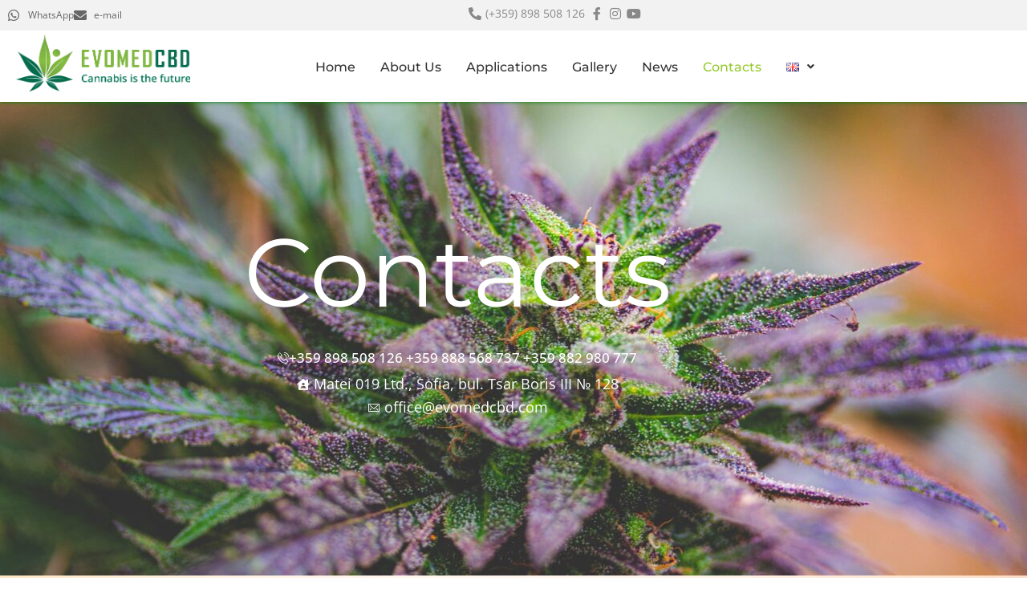

--- FILE ---
content_type: text/html; charset=UTF-8
request_url: https://www.mgi.bg/en/contacts-2/
body_size: 23766
content:
<!DOCTYPE html>
<html lang="en-GB">
<head>
<meta charset="UTF-8">
<link rel="profile" href="https://gmpg.org/xfn/11">
<link rel="pingback" href="https://www.mgi.bg/xmlrpc.php">

<meta name="viewport" content="width=device-width, initial-scale=1" />
<title>Contacts &#8211; MGI</title>
<meta name='robots' content='max-image-preview:large' />
<link rel="alternate" href="https://www.mgi.bg/contacts/" hreflang="bg" />
<link rel="alternate" href="https://www.mgi.bg/en/contacts-2/" hreflang="en" />
<link rel='dns-prefetch' href='//www.googletagmanager.com' />
<link rel='dns-prefetch' href='//fonts.googleapis.com' />
<link rel="alternate" type="application/rss+xml" title="MGI &raquo; Feed" href="https://www.mgi.bg/en/feed/" />
<link rel="alternate" type="application/rss+xml" title="MGI &raquo; Comments Feed" href="https://www.mgi.bg/en/comments/feed/" />
<link rel="alternate" title="oEmbed (JSON)" type="application/json+oembed" href="https://www.mgi.bg/wp-json/oembed/1.0/embed?url=https%3A%2F%2Fwww.mgi.bg%2Fen%2Fcontacts-2%2F&#038;lang=en" />
<link rel="alternate" title="oEmbed (XML)" type="text/xml+oembed" href="https://www.mgi.bg/wp-json/oembed/1.0/embed?url=https%3A%2F%2Fwww.mgi.bg%2Fen%2Fcontacts-2%2F&#038;format=xml&#038;lang=en" />
<style id='wp-img-auto-sizes-contain-inline-css' type='text/css'>
img:is([sizes=auto i],[sizes^="auto," i]){contain-intrinsic-size:3000px 1500px}
/*# sourceURL=wp-img-auto-sizes-contain-inline-css */
</style>
<style id='wp-emoji-styles-inline-css' type='text/css'>

	img.wp-smiley, img.emoji {
		display: inline !important;
		border: none !important;
		box-shadow: none !important;
		height: 1em !important;
		width: 1em !important;
		margin: 0 0.07em !important;
		vertical-align: -0.1em !important;
		background: none !important;
		padding: 0 !important;
	}
/*# sourceURL=wp-emoji-styles-inline-css */
</style>
<style id='classic-theme-styles-inline-css' type='text/css'>
/*! This file is auto-generated */
.wp-block-button__link{color:#fff;background-color:#32373c;border-radius:9999px;box-shadow:none;text-decoration:none;padding:calc(.667em + 2px) calc(1.333em + 2px);font-size:1.125em}.wp-block-file__button{background:#32373c;color:#fff;text-decoration:none}
/*# sourceURL=/wp-includes/css/classic-themes.min.css */
</style>
<style id='global-styles-inline-css' type='text/css'>
:root{--wp--preset--aspect-ratio--square: 1;--wp--preset--aspect-ratio--4-3: 4/3;--wp--preset--aspect-ratio--3-4: 3/4;--wp--preset--aspect-ratio--3-2: 3/2;--wp--preset--aspect-ratio--2-3: 2/3;--wp--preset--aspect-ratio--16-9: 16/9;--wp--preset--aspect-ratio--9-16: 9/16;--wp--preset--color--black: #000000;--wp--preset--color--cyan-bluish-gray: #abb8c3;--wp--preset--color--white: #ffffff;--wp--preset--color--pale-pink: #f78da7;--wp--preset--color--vivid-red: #cf2e2e;--wp--preset--color--luminous-vivid-orange: #ff6900;--wp--preset--color--luminous-vivid-amber: #fcb900;--wp--preset--color--light-green-cyan: #7bdcb5;--wp--preset--color--vivid-green-cyan: #00d084;--wp--preset--color--pale-cyan-blue: #8ed1fc;--wp--preset--color--vivid-cyan-blue: #0693e3;--wp--preset--color--vivid-purple: #9b51e0;--wp--preset--gradient--vivid-cyan-blue-to-vivid-purple: linear-gradient(135deg,rgb(6,147,227) 0%,rgb(155,81,224) 100%);--wp--preset--gradient--light-green-cyan-to-vivid-green-cyan: linear-gradient(135deg,rgb(122,220,180) 0%,rgb(0,208,130) 100%);--wp--preset--gradient--luminous-vivid-amber-to-luminous-vivid-orange: linear-gradient(135deg,rgb(252,185,0) 0%,rgb(255,105,0) 100%);--wp--preset--gradient--luminous-vivid-orange-to-vivid-red: linear-gradient(135deg,rgb(255,105,0) 0%,rgb(207,46,46) 100%);--wp--preset--gradient--very-light-gray-to-cyan-bluish-gray: linear-gradient(135deg,rgb(238,238,238) 0%,rgb(169,184,195) 100%);--wp--preset--gradient--cool-to-warm-spectrum: linear-gradient(135deg,rgb(74,234,220) 0%,rgb(151,120,209) 20%,rgb(207,42,186) 40%,rgb(238,44,130) 60%,rgb(251,105,98) 80%,rgb(254,248,76) 100%);--wp--preset--gradient--blush-light-purple: linear-gradient(135deg,rgb(255,206,236) 0%,rgb(152,150,240) 100%);--wp--preset--gradient--blush-bordeaux: linear-gradient(135deg,rgb(254,205,165) 0%,rgb(254,45,45) 50%,rgb(107,0,62) 100%);--wp--preset--gradient--luminous-dusk: linear-gradient(135deg,rgb(255,203,112) 0%,rgb(199,81,192) 50%,rgb(65,88,208) 100%);--wp--preset--gradient--pale-ocean: linear-gradient(135deg,rgb(255,245,203) 0%,rgb(182,227,212) 50%,rgb(51,167,181) 100%);--wp--preset--gradient--electric-grass: linear-gradient(135deg,rgb(202,248,128) 0%,rgb(113,206,126) 100%);--wp--preset--gradient--midnight: linear-gradient(135deg,rgb(2,3,129) 0%,rgb(40,116,252) 100%);--wp--preset--font-size--small: 13px;--wp--preset--font-size--medium: 20px;--wp--preset--font-size--large: 36px;--wp--preset--font-size--x-large: 42px;--wp--preset--spacing--20: 0.44rem;--wp--preset--spacing--30: 0.67rem;--wp--preset--spacing--40: 1rem;--wp--preset--spacing--50: 1.5rem;--wp--preset--spacing--60: 2.25rem;--wp--preset--spacing--70: 3.38rem;--wp--preset--spacing--80: 5.06rem;--wp--preset--shadow--natural: 6px 6px 9px rgba(0, 0, 0, 0.2);--wp--preset--shadow--deep: 12px 12px 50px rgba(0, 0, 0, 0.4);--wp--preset--shadow--sharp: 6px 6px 0px rgba(0, 0, 0, 0.2);--wp--preset--shadow--outlined: 6px 6px 0px -3px rgb(255, 255, 255), 6px 6px rgb(0, 0, 0);--wp--preset--shadow--crisp: 6px 6px 0px rgb(0, 0, 0);}:where(.is-layout-flex){gap: 0.5em;}:where(.is-layout-grid){gap: 0.5em;}body .is-layout-flex{display: flex;}.is-layout-flex{flex-wrap: wrap;align-items: center;}.is-layout-flex > :is(*, div){margin: 0;}body .is-layout-grid{display: grid;}.is-layout-grid > :is(*, div){margin: 0;}:where(.wp-block-columns.is-layout-flex){gap: 2em;}:where(.wp-block-columns.is-layout-grid){gap: 2em;}:where(.wp-block-post-template.is-layout-flex){gap: 1.25em;}:where(.wp-block-post-template.is-layout-grid){gap: 1.25em;}.has-black-color{color: var(--wp--preset--color--black) !important;}.has-cyan-bluish-gray-color{color: var(--wp--preset--color--cyan-bluish-gray) !important;}.has-white-color{color: var(--wp--preset--color--white) !important;}.has-pale-pink-color{color: var(--wp--preset--color--pale-pink) !important;}.has-vivid-red-color{color: var(--wp--preset--color--vivid-red) !important;}.has-luminous-vivid-orange-color{color: var(--wp--preset--color--luminous-vivid-orange) !important;}.has-luminous-vivid-amber-color{color: var(--wp--preset--color--luminous-vivid-amber) !important;}.has-light-green-cyan-color{color: var(--wp--preset--color--light-green-cyan) !important;}.has-vivid-green-cyan-color{color: var(--wp--preset--color--vivid-green-cyan) !important;}.has-pale-cyan-blue-color{color: var(--wp--preset--color--pale-cyan-blue) !important;}.has-vivid-cyan-blue-color{color: var(--wp--preset--color--vivid-cyan-blue) !important;}.has-vivid-purple-color{color: var(--wp--preset--color--vivid-purple) !important;}.has-black-background-color{background-color: var(--wp--preset--color--black) !important;}.has-cyan-bluish-gray-background-color{background-color: var(--wp--preset--color--cyan-bluish-gray) !important;}.has-white-background-color{background-color: var(--wp--preset--color--white) !important;}.has-pale-pink-background-color{background-color: var(--wp--preset--color--pale-pink) !important;}.has-vivid-red-background-color{background-color: var(--wp--preset--color--vivid-red) !important;}.has-luminous-vivid-orange-background-color{background-color: var(--wp--preset--color--luminous-vivid-orange) !important;}.has-luminous-vivid-amber-background-color{background-color: var(--wp--preset--color--luminous-vivid-amber) !important;}.has-light-green-cyan-background-color{background-color: var(--wp--preset--color--light-green-cyan) !important;}.has-vivid-green-cyan-background-color{background-color: var(--wp--preset--color--vivid-green-cyan) !important;}.has-pale-cyan-blue-background-color{background-color: var(--wp--preset--color--pale-cyan-blue) !important;}.has-vivid-cyan-blue-background-color{background-color: var(--wp--preset--color--vivid-cyan-blue) !important;}.has-vivid-purple-background-color{background-color: var(--wp--preset--color--vivid-purple) !important;}.has-black-border-color{border-color: var(--wp--preset--color--black) !important;}.has-cyan-bluish-gray-border-color{border-color: var(--wp--preset--color--cyan-bluish-gray) !important;}.has-white-border-color{border-color: var(--wp--preset--color--white) !important;}.has-pale-pink-border-color{border-color: var(--wp--preset--color--pale-pink) !important;}.has-vivid-red-border-color{border-color: var(--wp--preset--color--vivid-red) !important;}.has-luminous-vivid-orange-border-color{border-color: var(--wp--preset--color--luminous-vivid-orange) !important;}.has-luminous-vivid-amber-border-color{border-color: var(--wp--preset--color--luminous-vivid-amber) !important;}.has-light-green-cyan-border-color{border-color: var(--wp--preset--color--light-green-cyan) !important;}.has-vivid-green-cyan-border-color{border-color: var(--wp--preset--color--vivid-green-cyan) !important;}.has-pale-cyan-blue-border-color{border-color: var(--wp--preset--color--pale-cyan-blue) !important;}.has-vivid-cyan-blue-border-color{border-color: var(--wp--preset--color--vivid-cyan-blue) !important;}.has-vivid-purple-border-color{border-color: var(--wp--preset--color--vivid-purple) !important;}.has-vivid-cyan-blue-to-vivid-purple-gradient-background{background: var(--wp--preset--gradient--vivid-cyan-blue-to-vivid-purple) !important;}.has-light-green-cyan-to-vivid-green-cyan-gradient-background{background: var(--wp--preset--gradient--light-green-cyan-to-vivid-green-cyan) !important;}.has-luminous-vivid-amber-to-luminous-vivid-orange-gradient-background{background: var(--wp--preset--gradient--luminous-vivid-amber-to-luminous-vivid-orange) !important;}.has-luminous-vivid-orange-to-vivid-red-gradient-background{background: var(--wp--preset--gradient--luminous-vivid-orange-to-vivid-red) !important;}.has-very-light-gray-to-cyan-bluish-gray-gradient-background{background: var(--wp--preset--gradient--very-light-gray-to-cyan-bluish-gray) !important;}.has-cool-to-warm-spectrum-gradient-background{background: var(--wp--preset--gradient--cool-to-warm-spectrum) !important;}.has-blush-light-purple-gradient-background{background: var(--wp--preset--gradient--blush-light-purple) !important;}.has-blush-bordeaux-gradient-background{background: var(--wp--preset--gradient--blush-bordeaux) !important;}.has-luminous-dusk-gradient-background{background: var(--wp--preset--gradient--luminous-dusk) !important;}.has-pale-ocean-gradient-background{background: var(--wp--preset--gradient--pale-ocean) !important;}.has-electric-grass-gradient-background{background: var(--wp--preset--gradient--electric-grass) !important;}.has-midnight-gradient-background{background: var(--wp--preset--gradient--midnight) !important;}.has-small-font-size{font-size: var(--wp--preset--font-size--small) !important;}.has-medium-font-size{font-size: var(--wp--preset--font-size--medium) !important;}.has-large-font-size{font-size: var(--wp--preset--font-size--large) !important;}.has-x-large-font-size{font-size: var(--wp--preset--font-size--x-large) !important;}
:where(.wp-block-post-template.is-layout-flex){gap: 1.25em;}:where(.wp-block-post-template.is-layout-grid){gap: 1.25em;}
:where(.wp-block-term-template.is-layout-flex){gap: 1.25em;}:where(.wp-block-term-template.is-layout-grid){gap: 1.25em;}
:where(.wp-block-columns.is-layout-flex){gap: 2em;}:where(.wp-block-columns.is-layout-grid){gap: 2em;}
:root :where(.wp-block-pullquote){font-size: 1.5em;line-height: 1.6;}
/*# sourceURL=global-styles-inline-css */
</style>
<link rel='stylesheet' id='contact-form-7-css' href='https://www.mgi.bg/wp-content/plugins/contact-form-7/includes/css/styles.css?ver=6.1.4' type='text/css' media='all' />
<link rel='stylesheet' id='font-awesome-css' href='https://www.mgi.bg/wp-content/plugins/elementor/assets/lib/font-awesome/css/font-awesome.min.css?ver=4.7.0' type='text/css' media='all' />
<link rel='stylesheet' id='kava-parent-theme-style-css' href='https://www.mgi.bg/wp-content/themes/kava/style.css?ver=2.1.4' type='text/css' media='all' />
<link rel='stylesheet' id='kava-theme-style-css' href='https://www.mgi.bg/wp-content/themes/organixine/style.css?ver=2.1.4' type='text/css' media='all' />
<link rel='stylesheet' id='kava-theme-main-style-css' href='https://www.mgi.bg/wp-content/themes/kava/theme.css?ver=2.1.4' type='text/css' media='all' />
<link rel='stylesheet' id='kava-theme-dynamic-style-css' href='https://www.mgi.bg/wp-content/uploads/kava/dynamic-style.css?ver=1755676729' type='text/css' media='all' />
<link rel='stylesheet' id='blog-layouts-module-css' href='https://www.mgi.bg/wp-content/themes/kava/inc/modules/blog-layouts/assets/css/blog-layouts-module.css?ver=2.1.4' type='text/css' media='all' />
<link rel='stylesheet' id='cx-google-fonts-kava-css' href='//fonts.googleapis.com/css?family=Open+Sans%3A400%2C900%7CMontserrat%3A400%2C700%2C800%7CMerriweather%3A700%7CRoboto%3A400&#038;subset=latin&#038;ver=6.9' type='text/css' media='all' />
<link rel='stylesheet' id='jet-blocks-css' href='https://www.mgi.bg/wp-content/uploads/elementor/css/custom-jet-blocks.css?ver=1.3.19.1' type='text/css' media='all' />
<link rel='stylesheet' id='elementor-icons-css' href='https://www.mgi.bg/wp-content/plugins/elementor/assets/lib/eicons/css/elementor-icons.min.css?ver=5.46.0' type='text/css' media='all' />
<link rel='stylesheet' id='elementor-frontend-css' href='https://www.mgi.bg/wp-content/plugins/elementor/assets/css/frontend.min.css?ver=3.34.2' type='text/css' media='all' />
<style id='elementor-frontend-inline-css' type='text/css'>
.elementor-kit-5774{--e-global-color-primary:#6EC1E4;--e-global-color-secondary:#54595F;--e-global-color-text:#7A7A7A;--e-global-color-accent:#AF2C36;--e-global-typography-primary-font-family:"Roboto";--e-global-typography-primary-font-weight:600;--e-global-typography-secondary-font-family:"Roboto Slab";--e-global-typography-secondary-font-weight:400;--e-global-typography-text-font-family:"Roboto";--e-global-typography-text-font-weight:400;--e-global-typography-accent-font-family:"Roboto";--e-global-typography-accent-font-weight:500;}.elementor-kit-5774 e-page-transition{background-color:#FFBC7D;}.elementor-section.elementor-section-boxed > .elementor-container{max-width:1140px;}.e-con{--container-max-width:1140px;}.elementor-widget:not(:last-child){margin-block-end:20px;}.elementor-element{--widgets-spacing:20px 20px;--widgets-spacing-row:20px;--widgets-spacing-column:20px;}{}h1.entry-title{display:var(--page-title-display);}@media(max-width:1024px){.elementor-section.elementor-section-boxed > .elementor-container{max-width:1024px;}.e-con{--container-max-width:1024px;}}@media(max-width:767px){.elementor-section.elementor-section-boxed > .elementor-container{max-width:767px;}.e-con{--container-max-width:767px;}}
.elementor-8483 .elementor-element.elementor-element-xjkkwoy .elementor-repeater-item-ab944c2.jet-parallax-section__layout .jet-parallax-section__image{background-size:auto;}.elementor-bc-flex-widget .elementor-8483 .elementor-element.elementor-element-rnnmkxp.elementor-column .elementor-widget-wrap{align-items:center;}.elementor-8483 .elementor-element.elementor-element-rnnmkxp.elementor-column.elementor-element[data-element_type="column"] > .elementor-widget-wrap.elementor-element-populated{align-content:center;align-items:center;}.elementor-8483 .elementor-element.elementor-element-rnnmkxp.elementor-column > .elementor-widget-wrap{justify-content:center;}.elementor-8483 .elementor-element.elementor-element-a169207{--spacer-size:15px;}.elementor-8483 .elementor-element.elementor-element-09b4962 > .elementor-widget-container{padding:0px 0px 1px 0px;}.elementor-8483 .elementor-element.elementor-element-09b4962{text-align:center;}.elementor-8483 .elementor-element.elementor-element-09b4962 .elementor-heading-title{font-family:"Montserrat", Sans-serif;font-size:120px;font-weight:400;line-height:1.2em;letter-spacing:0px;color:#ffffff;}.elementor-8483 .elementor-element.elementor-element-7837aef{width:initial;max-width:initial;}.elementor-8483 .elementor-element.elementor-element-7837aef .elementor-icon-box-wrapper{align-items:center;text-align:start;gap:4px;}.elementor-8483 .elementor-element.elementor-element-7837aef .elementor-icon-box-title{margin-block-end:0px;}.elementor-8483 .elementor-element.elementor-element-7837aef.elementor-view-stacked .elementor-icon{background-color:#FFFFFF;}.elementor-8483 .elementor-element.elementor-element-7837aef.elementor-view-framed .elementor-icon, .elementor-8483 .elementor-element.elementor-element-7837aef.elementor-view-default .elementor-icon{fill:#FFFFFF;color:#FFFFFF;border-color:#FFFFFF;}.elementor-8483 .elementor-element.elementor-element-7837aef.elementor-view-stacked:has(:hover) .elementor-icon,
					 .elementor-8483 .elementor-element.elementor-element-7837aef.elementor-view-stacked:has(:focus) .elementor-icon{background-color:#96CA2D;}.elementor-8483 .elementor-element.elementor-element-7837aef.elementor-view-framed:has(:hover) .elementor-icon,
					 .elementor-8483 .elementor-element.elementor-element-7837aef.elementor-view-default:has(:hover) .elementor-icon,
					 .elementor-8483 .elementor-element.elementor-element-7837aef.elementor-view-framed:has(:focus) .elementor-icon,
					 .elementor-8483 .elementor-element.elementor-element-7837aef.elementor-view-default:has(:focus) .elementor-icon{fill:#96CA2D;color:#96CA2D;border-color:#96CA2D;}.elementor-8483 .elementor-element.elementor-element-7837aef .elementor-icon{font-size:14px;}.elementor-8483 .elementor-element.elementor-element-7837aef .elementor-icon-box-title, .elementor-8483 .elementor-element.elementor-element-7837aef .elementor-icon-box-title a{font-size:1px;}.elementor-8483 .elementor-element.elementor-element-7837aef .elementor-icon-box-description{font-size:17px;font-weight:500;color:#888888;}.elementor-8483 .elementor-element.elementor-element-edde87a > .elementor-widget-container{margin:4px 0px 0px 0px;}.elementor-8483 .elementor-element.elementor-element-edde87a .elementor-icon-list-icon i{transition:color 0.3s;}.elementor-8483 .elementor-element.elementor-element-edde87a .elementor-icon-list-icon svg{transition:fill 0.3s;}.elementor-8483 .elementor-element.elementor-element-edde87a{--e-icon-list-icon-size:14px;--icon-vertical-offset:0px;}.elementor-8483 .elementor-element.elementor-element-edde87a .elementor-icon-list-text{transition:color 0.3s;}.elementor-8483 .elementor-element.elementor-element-513188a{--spacer-size:10px;}.elementor-8483 .elementor-element.elementor-element-xjkkwoy:not(.elementor-motion-effects-element-type-background), .elementor-8483 .elementor-element.elementor-element-xjkkwoy > .elementor-motion-effects-container > .elementor-motion-effects-layer{background-image:url("https://www.mgi.bg/wp-content/uploads/2021/10/chris-lillie-WOs7WulAfPw-unsplash-scaled-e1637659679801.jpg");background-position:center center;background-repeat:no-repeat;background-size:cover;}.elementor-8483 .elementor-element.elementor-element-xjkkwoy > .elementor-background-overlay{background-color:#000000;opacity:0.2;transition:background 0.3s, border-radius 0.3s, opacity 0.3s;}.elementor-8483 .elementor-element.elementor-element-xjkkwoy{transition:background 0.3s, border 0.3s, border-radius 0.3s, box-shadow 0.3s;margin-top:-90px;margin-bottom:0px;padding:180px 0px 150px 0px;}.elementor-8483 .elementor-element.elementor-element-avbeems .elementor-repeater-item-4323238.jet-parallax-section__layout .jet-parallax-section__image{background-size:auto;}.elementor-8483 .elementor-element.elementor-element-7dszc39.elementor-column > .elementor-widget-wrap{justify-content:center;}.elementor-8483 .elementor-element.elementor-element-7dszc39 > .elementor-element-populated{transition:background 0.3s, border 0.3s, border-radius 0.3s, box-shadow 0.3s;}.elementor-8483 .elementor-element.elementor-element-7dszc39 > .elementor-element-populated > .elementor-background-overlay{transition:background 0.3s, border-radius 0.3s, opacity 0.3s;}.elementor-8483 .elementor-element.elementor-element-gmhyx50{text-align:center;font-family:"Montserrat", Sans-serif;font-size:48px;font-weight:700;line-height:60px;letter-spacing:-2px;}.elementor-8483 .elementor-element.elementor-element-0e2ebc8 .wpcf7 .wpcf7-form-control:not(.wpcf7-submit):not(.wpcf7-checkbox):not(.wpcf7-radio):not(.wpcf7-acceptance):not(.wpcf7-file){background-color:#f6f6f6;font-family:"Open Sans", Sans-serif;font-size:18px;font-weight:400;padding:16px 20px 16px 20px;margin:0px 0px 9px 0px;border-style:solid;border-width:0px 0px 0px 0px;}.elementor-8483 .elementor-element.elementor-element-0e2ebc8{width:var( --container-widget-width, 795px );max-width:795px;--container-widget-width:795px;--container-widget-flex-grow:0;}.elementor-8483 .elementor-element.elementor-element-0e2ebc8 > .elementor-widget-container{margin:30px 0px 0px 0px;}.elementor-8483 .elementor-element.elementor-element-0e2ebc8 .wpcf7 span.wpcf7-not-valid-tip{color:#fd3c3d;font-family:"Open Sans", Sans-serif;font-size:12px;font-weight:400;line-height:19.92px;margin:-10px 0px -9px 0px;display:block;text-align:center;}.elementor-8483 .elementor-element.elementor-element-0e2ebc8 .wpcf7 .wpcf7-form .wpcf7-form-control::-webkit-input-placeholder{color:#888888;}.elementor-8483 .elementor-element.elementor-element-0e2ebc8 .wpcf7 .wpcf7-form .wpcf7-form-control::-moz-placeholder{color:#888888;}.elementor-8483 .elementor-element.elementor-element-0e2ebc8 .wpcf7 .wpcf7-form .wpcf7-form-control:-ms-input-placeholder{color:#888888;}.elementor-8483 .elementor-element.elementor-element-0e2ebc8 .wpcf7 .wpcf7-form-control.wpcf7-textarea{height:140px;min-height:140px;}.elementor-8483 .elementor-element.elementor-element-0e2ebc8 .wpcf7 input.wpcf7-submit{background-color:#96ca2d;color:#ffffff;padding:14px 25px 14px 25px;margin:-5px 0px 0px 0px;}.elementor-8483 .elementor-element.elementor-element-0e2ebc8  .wpcf7 input.wpcf7-submit{font-family:"Open Sans", Sans-serif;font-size:14px;font-weight:700;text-transform:uppercase;line-height:1.5em;}.elementor-8483 .elementor-element.elementor-element-0e2ebc8 .wpcf7 input.wpcf7-submit:hover{background-color:#73ae1f;}.elementor-8483 .elementor-element.elementor-element-0e2ebc8 .wpcf7 div.wpcf7-response-output{font-family:"Open Sans", Sans-serif;font-size:12px;font-weight:400;line-height:19.92px;padding:15px 0px 15px 0px;text-align:center;}.elementor-8483 .elementor-element.elementor-element-0e2ebc8 .wpcf7 form.wpcf7-form.invalid .wpcf7-response-output{color:#fd3c3d;background-color:#f7d4d5;border-style:solid;border-width:0px 0px 0px 0px;}.elementor-8483 .elementor-element.elementor-element-avbeems:not(.elementor-motion-effects-element-type-background), .elementor-8483 .elementor-element.elementor-element-avbeems > .elementor-motion-effects-container > .elementor-motion-effects-layer{background-image:url("https://www.mgi.bg/wp-content/uploads/2021/12/mihail-dobrev-l0L9zPuz_2s-unsplash-scaled-e1727427121731.jpg");}.elementor-8483 .elementor-element.elementor-element-avbeems{transition:background 0.3s, border 0.3s, border-radius 0.3s, box-shadow 0.3s;padding:60px 20px 44px 20px;}.elementor-8483 .elementor-element.elementor-element-avbeems > .elementor-background-overlay{transition:background 0.3s, border-radius 0.3s, opacity 0.3s;}@media(max-width:1024px){.elementor-8483 .elementor-element.elementor-element-rnnmkxp > .elementor-widget-wrap > .elementor-widget:not(.elementor-widget__width-auto):not(.elementor-widget__width-initial):not(:last-child):not(.elementor-absolute){margin-block-end:0px;}.elementor-8483 .elementor-element.elementor-element-09b4962 .elementor-heading-title{font-size:70px;}.elementor-8483 .elementor-element.elementor-element-edde87a .elementor-icon-list-item > .elementor-icon-list-text, .elementor-8483 .elementor-element.elementor-element-edde87a .elementor-icon-list-item > a{font-size:16px;}.elementor-8483 .elementor-element.elementor-element-xjkkwoy{padding:60px 0px 70px 0px;}.elementor-8483 .elementor-element.elementor-element-gmhyx50{font-size:35px;line-height:1.3em;}.elementor-8483 .elementor-element.elementor-element-0e2ebc8 > .elementor-widget-container{margin:10px 0px 0px 0px;}.elementor-8483 .elementor-element.elementor-element-avbeems{padding:40px 0px 40px 0px;}}@media(max-width:767px){.elementor-8483 .elementor-element.elementor-element-09b4962 > .elementor-widget-container{margin:63px 0px 0px 0px;}.elementor-8483 .elementor-element.elementor-element-09b4962 .elementor-heading-title{font-size:52px;}.elementor-8483 .elementor-element.elementor-element-edde87a .elementor-icon-list-item > .elementor-icon-list-text, .elementor-8483 .elementor-element.elementor-element-edde87a .elementor-icon-list-item > a{font-size:14px;}.elementor-8483 .elementor-element.elementor-element-gmhyx50{font-size:26px;}.elementor-8483 .elementor-element.elementor-element-avbeems{padding:30px 0px 30px 0px;}}
.elementor-4817 .elementor-element.elementor-element-96c8da1 .elementor-repeater-item-f418083.jet-parallax-section__layout .jet-parallax-section__image{background-size:auto;}.elementor-bc-flex-widget .elementor-4817 .elementor-element.elementor-element-866a257.elementor-column .elementor-widget-wrap{align-items:center;}.elementor-4817 .elementor-element.elementor-element-866a257.elementor-column.elementor-element[data-element_type="column"] > .elementor-widget-wrap.elementor-element-populated{align-content:center;align-items:center;}.elementor-4817 .elementor-element.elementor-element-866a257.elementor-column > .elementor-widget-wrap{justify-content:center;}.elementor-4817 .elementor-element.elementor-element-866a257 > .elementor-element-populated{margin:4px 0px 0px 0px;--e-column-margin-right:0px;--e-column-margin-left:0px;}.elementor-4817 .elementor-element.elementor-element-8281b66 .elementor-icon-list-icon i{color:#666666;transition:color 0.3s;}.elementor-4817 .elementor-element.elementor-element-8281b66 .elementor-icon-list-icon svg{fill:#666666;transition:fill 0.3s;}.elementor-4817 .elementor-element.elementor-element-8281b66 .elementor-icon-list-item:hover .elementor-icon-list-icon i{color:#96CA2D;}.elementor-4817 .elementor-element.elementor-element-8281b66 .elementor-icon-list-item:hover .elementor-icon-list-icon svg{fill:#96CA2D;}.elementor-4817 .elementor-element.elementor-element-8281b66{--e-icon-list-icon-size:16px;--icon-vertical-offset:0px;}.elementor-4817 .elementor-element.elementor-element-8281b66 .elementor-icon-list-icon{padding-inline-end:0px;}.elementor-4817 .elementor-element.elementor-element-8281b66 .elementor-icon-list-item > .elementor-icon-list-text, .elementor-4817 .elementor-element.elementor-element-8281b66 .elementor-icon-list-item > a{font-size:12px;}.elementor-4817 .elementor-element.elementor-element-8281b66 .elementor-icon-list-text{color:#666666;transition:color 0.3s;}.elementor-4817 .elementor-element.elementor-element-8281b66 .elementor-icon-list-item:hover .elementor-icon-list-text{color:#96CA2D;}.elementor-bc-flex-widget .elementor-4817 .elementor-element.elementor-element-08c4b6d.elementor-column .elementor-widget-wrap{align-items:center;}.elementor-4817 .elementor-element.elementor-element-08c4b6d.elementor-column.elementor-element[data-element_type="column"] > .elementor-widget-wrap.elementor-element-populated{align-content:center;align-items:center;}.elementor-4817 .elementor-element.elementor-element-08c4b6d.elementor-column > .elementor-widget-wrap{justify-content:center;}.elementor-4817 .elementor-element.elementor-element-25cde5e > .elementor-widget-container{margin:00px 0px 0px 0px;padding:0px 0px 0px 0px;}.elementor-4817 .elementor-element.elementor-element-25cde5e .elementor-icon-list-items:not(.elementor-inline-items) .elementor-icon-list-item:not(:last-child){padding-block-end:calc(3px/2);}.elementor-4817 .elementor-element.elementor-element-25cde5e .elementor-icon-list-items:not(.elementor-inline-items) .elementor-icon-list-item:not(:first-child){margin-block-start:calc(3px/2);}.elementor-4817 .elementor-element.elementor-element-25cde5e .elementor-icon-list-items.elementor-inline-items .elementor-icon-list-item{margin-inline:calc(3px/2);}.elementor-4817 .elementor-element.elementor-element-25cde5e .elementor-icon-list-items.elementor-inline-items{margin-inline:calc(-3px/2);}.elementor-4817 .elementor-element.elementor-element-25cde5e .elementor-icon-list-items.elementor-inline-items .elementor-icon-list-item:after{inset-inline-end:calc(-3px/2);}.elementor-4817 .elementor-element.elementor-element-25cde5e .elementor-icon-list-icon i{color:#888888;transition:color 0.3s;}.elementor-4817 .elementor-element.elementor-element-25cde5e .elementor-icon-list-icon svg{fill:#888888;transition:fill 0.3s;}.elementor-4817 .elementor-element.elementor-element-25cde5e .elementor-icon-list-item:hover .elementor-icon-list-icon i{color:#96CA2D;}.elementor-4817 .elementor-element.elementor-element-25cde5e .elementor-icon-list-item:hover .elementor-icon-list-icon svg{fill:#96CA2D;}.elementor-4817 .elementor-element.elementor-element-25cde5e{--e-icon-list-icon-size:16px;--icon-vertical-offset:0px;}.elementor-4817 .elementor-element.elementor-element-25cde5e .elementor-icon-list-item > .elementor-icon-list-text, .elementor-4817 .elementor-element.elementor-element-25cde5e .elementor-icon-list-item > a{font-size:14px;}.elementor-4817 .elementor-element.elementor-element-25cde5e .elementor-icon-list-text{color:#888888;transition:color 0.3s;}.elementor-4817 .elementor-element.elementor-element-25cde5e .elementor-icon-list-item:hover .elementor-icon-list-text{color:#96CA2D;}.elementor-4817 .elementor-element.elementor-element-96c8da1:not(.elementor-motion-effects-element-type-background), .elementor-4817 .elementor-element.elementor-element-96c8da1 > .elementor-motion-effects-container > .elementor-motion-effects-layer{background-color:#F2F2F2;}.elementor-4817 .elementor-element.elementor-element-96c8da1{transition:background 0.3s, border 0.3s, border-radius 0.3s, box-shadow 0.3s;margin-top:-5px;margin-bottom:0px;padding:0px 0px 0px 0px;z-index:3;}.elementor-4817 .elementor-element.elementor-element-96c8da1 > .elementor-background-overlay{transition:background 0.3s, border-radius 0.3s, opacity 0.3s;}.elementor-4817 .elementor-element.elementor-element-2d20cc5 > .elementor-container > .elementor-column > .elementor-widget-wrap{align-content:flex-start;align-items:flex-start;}.elementor-4817 .elementor-element.elementor-element-2d20cc5 .elementor-repeater-item-c7c866c.jet-parallax-section__layout .jet-parallax-section__image{background-size:auto;}.elementor-4817 .elementor-element.elementor-element-43b52e3:not(.elementor-motion-effects-element-type-background) > .elementor-widget-wrap, .elementor-4817 .elementor-element.elementor-element-43b52e3 > .elementor-widget-wrap > .elementor-motion-effects-container > .elementor-motion-effects-layer{background-color:#FFFFFF;}.elementor-bc-flex-widget .elementor-4817 .elementor-element.elementor-element-43b52e3.elementor-column .elementor-widget-wrap{align-items:center;}.elementor-4817 .elementor-element.elementor-element-43b52e3.elementor-column.elementor-element[data-element_type="column"] > .elementor-widget-wrap.elementor-element-populated{align-content:center;align-items:center;}.elementor-4817 .elementor-element.elementor-element-43b52e3.elementor-column > .elementor-widget-wrap{justify-content:flex-start;}.elementor-4817 .elementor-element.elementor-element-43b52e3 > .elementor-element-populated{transition:background 0.3s, border 0.3s, border-radius 0.3s, box-shadow 0.3s;margin:0px 0px 0px 0px;--e-column-margin-right:0px;--e-column-margin-left:0px;padding:0px 0px 0px 0px;}.elementor-4817 .elementor-element.elementor-element-43b52e3 > .elementor-element-populated > .elementor-background-overlay{transition:background 0.3s, border-radius 0.3s, opacity 0.3s;}.elementor-4817 .elementor-element.elementor-element-46d9d25 > .elementor-widget-container{margin:0px 0px 0px 0px;padding:10px 0px 5px 0px;}.elementor-4817 .elementor-element.elementor-element-46d9d25 .jet-logo{justify-content:flex-start;}.elementor-bc-flex-widget .elementor-4817 .elementor-element.elementor-element-fb4f2ff.elementor-column .elementor-widget-wrap{align-items:center;}.elementor-4817 .elementor-element.elementor-element-fb4f2ff.elementor-column.elementor-element[data-element_type="column"] > .elementor-widget-wrap.elementor-element-populated{align-content:center;align-items:center;}.elementor-4817 .elementor-element.elementor-element-fb4f2ff > .elementor-element-populated{margin:0px 0px 0px 0px;--e-column-margin-right:0px;--e-column-margin-left:0px;}.elementor-4817 .elementor-element.elementor-element-ec9606a .jet-nav--horizontal{justify-content:center;text-align:center;}.elementor-4817 .elementor-element.elementor-element-ec9606a .jet-nav--vertical .menu-item-link-top{justify-content:center;text-align:center;}.elementor-4817 .elementor-element.elementor-element-ec9606a .jet-nav--vertical-sub-bottom .menu-item-link-sub{justify-content:center;text-align:center;}.elementor-4817 .elementor-element.elementor-element-ec9606a .jet-mobile-menu.jet-mobile-menu-trigger-active .menu-item-link{justify-content:center;text-align:center;}.elementor-4817 .elementor-element.elementor-element-ec9606a > .elementor-widget-container{margin:-0px 0px 0px 0px;padding:0px 0px 0px 2px;}body:not(.rtl) .elementor-4817 .elementor-element.elementor-element-ec9606a .jet-nav--horizontal .jet-nav__sub{text-align:left;}body.rtl .elementor-4817 .elementor-element.elementor-element-ec9606a .jet-nav--horizontal .jet-nav__sub{text-align:right;}.elementor-4817 .elementor-element.elementor-element-ec9606a .menu-item-link-top{color:#333333;padding:0px 0px 0px 0px;}.elementor-4817 .elementor-element.elementor-element-ec9606a .menu-item-link-top .jet-nav-link-text{font-family:"Montserrat", Sans-serif;font-size:16px;font-weight:500;line-height:15.4px;}.elementor-4817 .elementor-element.elementor-element-ec9606a .menu-item:hover > .menu-item-link-top{color:#96ca2d;}.elementor-4817 .elementor-element.elementor-element-ec9606a .menu-item.current-menu-item .menu-item-link-top{color:#96ca2d;}.elementor-4817 .elementor-element.elementor-element-ec9606a .jet-nav > .jet-nav__item{margin:6px 11px 0px 20px;}.elementor-4817 .elementor-element.elementor-element-ec9606a .menu-item-link-top .jet-nav-arrow{font-size:14px;}.elementor-4817 .elementor-element.elementor-element-ec9606a .menu-item-link-top .jet-nav-arrow svg{width:14px;}.elementor-4817 .elementor-element.elementor-element-ec9606a .jet-nav__sub{width:150px;border-radius:6px 6px 6px 6px;padding:20px 20px 20px 20px;}.elementor-4817 .elementor-element.elementor-element-ec9606a .jet-nav__sub > .menu-item:first-child > .menu-item-link{border-radius:6px 6px 0 0;}.elementor-4817 .elementor-element.elementor-element-ec9606a .jet-nav__sub > .menu-item:last-child > .menu-item-link{border-radius:0 0 6px 6px;}.elementor-4817 .elementor-element.elementor-element-ec9606a .jet-nav--horizontal .jet-nav-depth-0{margin-top:15px;}.elementor-4817 .elementor-element.elementor-element-ec9606a .jet-nav--vertical-sub-left-side .jet-nav-depth-0{margin-right:15px;}.elementor-4817 .elementor-element.elementor-element-ec9606a .jet-nav--vertical-sub-right-side .jet-nav-depth-0{margin-left:15px;}.elementor-4817 .elementor-element.elementor-element-ec9606a .menu-item-link-sub .jet-nav-link-text{font-family:"Montserrat", Sans-serif;font-size:12px;font-weight:700;text-transform:uppercase;line-height:1.1em;}.elementor-4817 .elementor-element.elementor-element-ec9606a .menu-item-link-sub{color:#888888;padding:7px 0px 7px 0px;}.elementor-4817 .elementor-element.elementor-element-ec9606a .menu-item:hover > .menu-item-link-sub{color:#96ca2d;}.elementor-4817 .elementor-element.elementor-element-ec9606a .menu-item.current-menu-item > .menu-item-link-sub{color:#96ca2d;}.elementor-4817 .elementor-element.elementor-element-ec9606a .jet-nav__mobile-trigger{color:#96ca2d;font-size:26px;}.elementor-4817 .elementor-element.elementor-element-ec9606a .jet-mobile-menu-active .jet-nav{max-height:100vh;background-color:#F2F2F2;padding:0% 10% 8% 10%;}.elementor-4817 .elementor-element.elementor-element-2d20cc5:not(.elementor-motion-effects-element-type-background), .elementor-4817 .elementor-element.elementor-element-2d20cc5 > .elementor-motion-effects-container > .elementor-motion-effects-layer{background-color:#FFFFFF;}.elementor-4817 .elementor-element.elementor-element-2d20cc5 > .elementor-background-overlay{opacity:0.5;transition:background 0.3s, border-radius 0.3s, opacity 0.3s;}.elementor-4817 .elementor-element.elementor-element-2d20cc5{box-shadow:0px 0px 5px 0px #008000;transition:background 0.3s, border 0.3s, border-radius 0.3s, box-shadow 0.3s;margin-top:-5px;margin-bottom:0px;padding:0px 20px 0px 20px;z-index:2;}.elementor-4817 .elementor-element.elementor-element-2d20cc5.jet-sticky-section--stuck.jet-sticky-transition-in, .elementor-4817 .elementor-element.elementor-element-2d20cc5.jet-sticky-section--stuck.jet-sticky-transition-out{transition:margin 0.1s, padding 0.1s, background 0.1s, box-shadow 0.1s;}.elementor-4817 .elementor-element.elementor-element-2d20cc5.jet-sticky-section--stuck.jet-sticky-transition-in > .elementor-container, .elementor-4817 .elementor-element.elementor-element-2d20cc5.jet-sticky-section--stuck.jet-sticky-transition-out > .elementor-container{transition:min-height 0.1s;}@media(max-width:1024px){.elementor-4817 .elementor-element.elementor-element-43b52e3.elementor-column{order:1;}.elementor-4817 .elementor-element.elementor-element-fb4f2ff.elementor-column{order:3;}.elementor-4817 .elementor-element.elementor-element-ec9606a .jet-nav--horizontal{justify-content:center;text-align:center;}.elementor-4817 .elementor-element.elementor-element-ec9606a .jet-nav--vertical .menu-item-link-top{justify-content:center;text-align:center;}.elementor-4817 .elementor-element.elementor-element-ec9606a .jet-nav--vertical-sub-bottom .menu-item-link-sub{justify-content:center;text-align:center;}.elementor-4817 .elementor-element.elementor-element-ec9606a .jet-mobile-menu.jet-mobile-menu-trigger-active .menu-item-link{justify-content:center;text-align:center;}.elementor-4817 .elementor-element.elementor-element-ec9606a .jet-nav > .jet-nav__item{margin:10px 0px 0px 17px;}}@media(max-width:767px){.elementor-4817 .elementor-element.elementor-element-866a257{width:50%;}.elementor-4817 .elementor-element.elementor-element-08c4b6d{width:50%;}.elementor-4817 .elementor-element.elementor-element-43b52e3{width:50%;}.elementor-4817 .elementor-element.elementor-element-43b52e3.elementor-column{order:2;}.elementor-4817 .elementor-element.elementor-element-46d9d25 .jet-logo{justify-content:center;}.elementor-4817 .elementor-element.elementor-element-fb4f2ff{width:50%;}.elementor-bc-flex-widget .elementor-4817 .elementor-element.elementor-element-fb4f2ff.elementor-column .elementor-widget-wrap{align-items:center;}.elementor-4817 .elementor-element.elementor-element-fb4f2ff.elementor-column.elementor-element[data-element_type="column"] > .elementor-widget-wrap.elementor-element-populated{align-content:center;align-items:center;}.elementor-4817 .elementor-element.elementor-element-fb4f2ff.elementor-column{order:3;}.elementor-4817 .elementor-element.elementor-element-fb4f2ff.elementor-column > .elementor-widget-wrap{justify-content:flex-end;}.elementor-4817 .elementor-element.elementor-element-fb4f2ff > .elementor-widget-wrap > .elementor-widget:not(.elementor-widget__width-auto):not(.elementor-widget__width-initial):not(:last-child):not(.elementor-absolute){margin-block-end:0px;}.elementor-4817 .elementor-element.elementor-element-ec9606a .jet-nav--horizontal{justify-content:flex-end;text-align:right;}.elementor-4817 .elementor-element.elementor-element-ec9606a .jet-nav--vertical .menu-item-link-top{justify-content:flex-end;text-align:right;}.elementor-4817 .elementor-element.elementor-element-ec9606a .jet-nav--vertical-sub-bottom .menu-item-link-sub{justify-content:flex-end;text-align:right;}.elementor-4817 .elementor-element.elementor-element-ec9606a .jet-mobile-menu.jet-mobile-menu-trigger-active .menu-item-link{justify-content:flex-end;text-align:right;}.elementor-4817 .elementor-element.elementor-element-ec9606a .menu-item-link-top{padding:10px 0px 10px 0px;}.elementor-4817 .elementor-element.elementor-element-ec9606a .jet-nav--horizontal .jet-nav-depth-0{margin-top:0px;}.elementor-4817 .elementor-element.elementor-element-ec9606a .jet-nav--vertical-sub-left-side .jet-nav-depth-0{margin-right:0px;}.elementor-4817 .elementor-element.elementor-element-ec9606a .jet-nav--vertical-sub-right-side .jet-nav-depth-0{margin-left:0px;}.elementor-4817 .elementor-element.elementor-element-2d20cc5{padding:0px 0px 0px 0px;}}@media(min-width:768px){.elementor-4817 .elementor-element.elementor-element-43b52e3{width:18.994%;}.elementor-4817 .elementor-element.elementor-element-fb4f2ff{width:81.006%;}}@media(max-width:1024px) and (min-width:768px){.elementor-4817 .elementor-element.elementor-element-08c4b6d{width:50%;}.elementor-4817 .elementor-element.elementor-element-43b52e3{width:20%;}.elementor-4817 .elementor-element.elementor-element-fb4f2ff{width:80%;}}
.elementor-4660 .elementor-element.elementor-element-15e8b0d .elementor-repeater-item-e4d8545.jet-parallax-section__layout .jet-parallax-section__image{background-size:auto;}.elementor-4660 .elementor-element.elementor-element-de10d43 > .elementor-element-populated{padding:0px 0px 0px 0px;}.elementor-4660 .elementor-element.elementor-element-d900945 .elementor-repeater-item-09e1246.jet-parallax-section__layout .jet-parallax-section__image{background-size:auto;}.elementor-4660 .elementor-element.elementor-element-80aa1ca > .elementor-element-populated{padding:34px 0px 0px 15px;}.elementor-4660 .elementor-element.elementor-element-c8e2118 > .elementor-widget-container{margin:-11px 0px 0px 0px;padding:0px 20px 0px 0px;}.elementor-4660 .elementor-element.elementor-element-c8e2118 .jet-logo{justify-content:flex-start;}.elementor-4660 .elementor-element.elementor-element-1ed5b4b{width:var( --container-widget-width, 270px );max-width:270px;--container-widget-width:270px;--container-widget-flex-grow:0;text-align:start;font-family:"Open Sans", Sans-serif;font-size:12px;font-weight:400;line-height:2em;color:#888888;}.elementor-4660 .elementor-element.elementor-element-1ed5b4b > .elementor-widget-container{padding:0px 0px 0px 0px;}.elementor-4660 .elementor-element.elementor-element-4b41db1 > .elementor-widget-wrap > .elementor-widget:not(.elementor-widget__width-auto):not(.elementor-widget__width-initial):not(:last-child):not(.elementor-absolute){margin-block-end:0px;}.elementor-4660 .elementor-element.elementor-element-4b41db1 .elementor-element-populated a{color:#888888;}.elementor-4660 .elementor-element.elementor-element-4b41db1 > .elementor-element-populated{padding:33px 0px 0px 50px;}.elementor-4660 .elementor-element.elementor-element-ed2e045 > .elementor-widget-container{padding:1px 0px 23px 0px;}.elementor-4660 .elementor-element.elementor-element-ed2e045 .elementor-heading-title{font-family:"Montserrat", Sans-serif;font-size:30px;font-weight:700;line-height:30px;letter-spacing:-1px;color:#333333;}.elementor-4660 .elementor-element.elementor-element-e7dcfa2 .elementor-icon-list-items:not(.elementor-inline-items) .elementor-icon-list-item:not(:last-child){padding-block-end:calc(10px/2);}.elementor-4660 .elementor-element.elementor-element-e7dcfa2 .elementor-icon-list-items:not(.elementor-inline-items) .elementor-icon-list-item:not(:first-child){margin-block-start:calc(10px/2);}.elementor-4660 .elementor-element.elementor-element-e7dcfa2 .elementor-icon-list-items.elementor-inline-items .elementor-icon-list-item{margin-inline:calc(10px/2);}.elementor-4660 .elementor-element.elementor-element-e7dcfa2 .elementor-icon-list-items.elementor-inline-items{margin-inline:calc(-10px/2);}.elementor-4660 .elementor-element.elementor-element-e7dcfa2 .elementor-icon-list-items.elementor-inline-items .elementor-icon-list-item:after{inset-inline-end:calc(-10px/2);}.elementor-4660 .elementor-element.elementor-element-e7dcfa2 .elementor-icon-list-icon i{color:#96ca2d;transition:color 0.3s;}.elementor-4660 .elementor-element.elementor-element-e7dcfa2 .elementor-icon-list-icon svg{fill:#96ca2d;transition:fill 0.3s;}.elementor-4660 .elementor-element.elementor-element-e7dcfa2{--e-icon-list-icon-size:16px;--icon-vertical-offset:0px;}.elementor-4660 .elementor-element.elementor-element-e7dcfa2 .elementor-icon-list-icon{padding-inline-end:13px;}.elementor-4660 .elementor-element.elementor-element-e7dcfa2 .elementor-icon-list-item > .elementor-icon-list-text, .elementor-4660 .elementor-element.elementor-element-e7dcfa2 .elementor-icon-list-item > a{font-family:"Open Sans", Sans-serif;font-size:14px;font-weight:400;line-height:23.8px;}.elementor-4660 .elementor-element.elementor-element-e7dcfa2 .elementor-icon-list-item:hover .elementor-icon-list-text{color:#96ca2d;}.elementor-4660 .elementor-element.elementor-element-e7dcfa2 .elementor-icon-list-text{transition:color 0.3s;}.elementor-4660 .elementor-element.elementor-element-59a0fb8 > .elementor-widget-container{margin:12px 0px 0px 0px;}.elementor-4660 .elementor-element.elementor-element-59a0fb8 .elementor-icon-box-wrapper{align-items:center;text-align:start;gap:17px;}.elementor-4660 .elementor-element.elementor-element-59a0fb8 .elementor-icon-box-title{margin-block-end:0px;}.elementor-4660 .elementor-element.elementor-element-59a0fb8.elementor-view-stacked .elementor-icon{background-color:#96CA2D;}.elementor-4660 .elementor-element.elementor-element-59a0fb8.elementor-view-framed .elementor-icon, .elementor-4660 .elementor-element.elementor-element-59a0fb8.elementor-view-default .elementor-icon{fill:#96CA2D;color:#96CA2D;border-color:#96CA2D;}.elementor-4660 .elementor-element.elementor-element-59a0fb8 .elementor-icon{font-size:16px;}.elementor-4660 .elementor-element.elementor-element-59a0fb8 .elementor-icon-box-title, .elementor-4660 .elementor-element.elementor-element-59a0fb8 .elementor-icon-box-title a{font-size:1px;}.elementor-4660 .elementor-element.elementor-element-59a0fb8 .elementor-icon-box-description{font-size:14px;color:#888888;}.elementor-4660 .elementor-element.elementor-element-fcd5c91 > .elementor-widget-container{padding:14px 0px 0px 0px;}.elementor-4660 .elementor-element.elementor-element-fcd5c91 .elementor-icon-list-icon i{color:#96ca2d;transition:color 0.3s;}.elementor-4660 .elementor-element.elementor-element-fcd5c91 .elementor-icon-list-icon svg{fill:#96ca2d;transition:fill 0.3s;}.elementor-4660 .elementor-element.elementor-element-fcd5c91{--e-icon-list-icon-size:16px;--icon-vertical-offset:0px;}.elementor-4660 .elementor-element.elementor-element-fcd5c91 .elementor-icon-list-icon{padding-inline-end:13px;}.elementor-4660 .elementor-element.elementor-element-fcd5c91 .elementor-icon-list-item > .elementor-icon-list-text, .elementor-4660 .elementor-element.elementor-element-fcd5c91 .elementor-icon-list-item > a{font-family:"Open Sans", Sans-serif;font-size:14px;font-weight:400;line-height:23.8px;}.elementor-4660 .elementor-element.elementor-element-fcd5c91 .elementor-icon-list-text{color:#888888;transition:color 0.3s;}.elementor-4660 .elementor-element.elementor-element-fcd5c91 .elementor-icon-list-item:hover .elementor-icon-list-text{color:#96CA2D;}.elementor-4660 .elementor-element.elementor-element-e0d7d2d > .elementor-element-populated{padding:33px 0px 0px 0px;}.elementor-4660 .elementor-element.elementor-element-ed25417 .jet-nav--horizontal{justify-content:flex-start;text-align:left;}.elementor-4660 .elementor-element.elementor-element-ed25417 .jet-nav--vertical .menu-item-link-top{justify-content:flex-start;text-align:left;}.elementor-4660 .elementor-element.elementor-element-ed25417 .jet-nav--vertical-sub-bottom .menu-item-link-sub{justify-content:flex-start;text-align:left;}.elementor-4660 .elementor-element.elementor-element-ed25417 .jet-mobile-menu.jet-mobile-menu-trigger-active .menu-item-link{justify-content:flex-start;text-align:left;}.elementor-4660 .elementor-element.elementor-element-ed25417 > .elementor-widget-container{padding:0px 0px 0px 110px;}.elementor-4660 .elementor-element.elementor-element-ed25417 .menu-item-link-top{color:#333333;padding:0px 0px 11px 0px;}.elementor-4660 .elementor-element.elementor-element-ed25417 .menu-item-link-top .jet-nav-link-text{font-family:"Montserrat", Sans-serif;font-size:16px;font-weight:500;line-height:23.8px;}.elementor-4660 .elementor-element.elementor-element-ed25417 .menu-item:hover > .menu-item-link-top{color:#96ca2d;}.elementor-4660 .elementor-element.elementor-element-ed25417 .menu-item.current-menu-item .menu-item-link-top{color:#96ca2d;}.elementor-4660 .elementor-element.elementor-element-d900945{padding:0px 0px 46px 0px;}.elementor-4660 .elementor-element.elementor-element-34ac766 > .elementor-container > .elementor-column > .elementor-widget-wrap{align-content:center;align-items:center;}.elementor-4660 .elementor-element.elementor-element-34ac766 .elementor-repeater-item-09e1246.jet-parallax-section__layout .jet-parallax-section__image{background-size:auto;}.elementor-bc-flex-widget .elementor-4660 .elementor-element.elementor-element-3f1a9dd.elementor-column .elementor-widget-wrap{align-items:center;}.elementor-4660 .elementor-element.elementor-element-3f1a9dd.elementor-column.elementor-element[data-element_type="column"] > .elementor-widget-wrap.elementor-element-populated{align-content:center;align-items:center;}.elementor-4660 .elementor-element.elementor-element-3f1a9dd.elementor-column > .elementor-widget-wrap{justify-content:center;}.elementor-4660 .elementor-element.elementor-element-3f1a9dd .elementor-element-populated a{color:#96ca2d;}.elementor-4660 .elementor-element.elementor-element-3f1a9dd .elementor-element-populated a:hover{color:#333333;}.elementor-4660 .elementor-element.elementor-element-3f1a9dd > .elementor-element-populated{padding:6px 0px 6px 15px;}.elementor-4660 .elementor-element.elementor-element-d12cbf9{font-family:"Open Sans", Sans-serif;font-size:12px;font-weight:400;line-height:19.92px;color:#888888;}.elementor-bc-flex-widget .elementor-4660 .elementor-element.elementor-element-0131021.elementor-column .elementor-widget-wrap{align-items:center;}.elementor-4660 .elementor-element.elementor-element-0131021.elementor-column.elementor-element[data-element_type="column"] > .elementor-widget-wrap.elementor-element-populated{align-content:center;align-items:center;}.elementor-4660 .elementor-element.elementor-element-0131021 > .elementor-element-populated{padding:4px 0px 8px 0px;}.elementor-4660 .elementor-element.elementor-element-50c441d{--grid-template-columns:repeat(0, auto);--icon-size:16px;--grid-column-gap:21px;--grid-row-gap:0px;}.elementor-4660 .elementor-element.elementor-element-50c441d .elementor-widget-container{text-align:right;}.elementor-4660 .elementor-element.elementor-element-50c441d > .elementor-widget-container{padding:0px 22px 0px 0px;}.elementor-4660 .elementor-element.elementor-element-50c441d .elementor-social-icon{background-color:rgba(255,255,255,0);}.elementor-4660 .elementor-element.elementor-element-50c441d .elementor-social-icon i{color:#888888;}.elementor-4660 .elementor-element.elementor-element-50c441d .elementor-social-icon svg{fill:#888888;}.elementor-4660 .elementor-element.elementor-element-50c441d .elementor-social-icon:hover i{color:#96ca2d;}.elementor-4660 .elementor-element.elementor-element-50c441d .elementor-social-icon:hover svg{fill:#96ca2d;}.elementor-4660 .elementor-element.elementor-element-34ac766:not(.elementor-motion-effects-element-type-background), .elementor-4660 .elementor-element.elementor-element-34ac766 > .elementor-motion-effects-container > .elementor-motion-effects-layer{background-color:#f8f8f8;}.elementor-4660 .elementor-element.elementor-element-34ac766{transition:background 0.3s, border 0.3s, border-radius 0.3s, box-shadow 0.3s;padding:4px 0px 2px 0px;}.elementor-4660 .elementor-element.elementor-element-34ac766 > .elementor-background-overlay{transition:background 0.3s, border-radius 0.3s, opacity 0.3s;}.elementor-4660 .elementor-element.elementor-element-15e8b0d{border-style:solid;border-width:1px 0px 0px 0px;border-color:#f8f8f8;padding:36px 0px 0px 0px;}@media(max-width:1024px){.elementor-4660 .elementor-element.elementor-element-1ed5b4b > .elementor-widget-container{padding:0px 30px 0px 0px;}.elementor-4660 .elementor-element.elementor-element-ed25417 > .elementor-widget-container{padding:0px 0px 0px 70px;}.elementor-4660 .elementor-element.elementor-element-d900945{padding:0px 10px 10px 10px;}.elementor-4660 .elementor-element.elementor-element-34ac766{padding:0px 10px 0px 10px;}.elementor-4660 .elementor-element.elementor-element-15e8b0d{padding:0px 0px 0px 0px;}}@media(min-width:768px){.elementor-4660 .elementor-element.elementor-element-80aa1ca{width:24.844%;}.elementor-4660 .elementor-element.elementor-element-4b41db1{width:44.669%;}.elementor-4660 .elementor-element.elementor-element-e0d7d2d{width:30.151%;}}@media(max-width:1024px) and (min-width:768px){.elementor-4660 .elementor-element.elementor-element-80aa1ca{width:40%;}.elementor-4660 .elementor-element.elementor-element-4b41db1{width:36%;}.elementor-4660 .elementor-element.elementor-element-e0d7d2d{width:24%;}.elementor-4660 .elementor-element.elementor-element-3f1a9dd{width:70%;}.elementor-4660 .elementor-element.elementor-element-0131021{width:30%;}}@media(max-width:767px){.elementor-4660 .elementor-element.elementor-element-80aa1ca > .elementor-element-populated{padding:0px 0px 0px 0px;}.elementor-4660 .elementor-element.elementor-element-4b41db1 > .elementor-element-populated{padding:30px 0px 0px 0px;}.elementor-4660 .elementor-element.elementor-element-ed2e045 > .elementor-widget-container{padding:0px 0px 25px 0px;}.elementor-4660 .elementor-element.elementor-element-ed2e045 .elementor-heading-title{font-size:24px;}.elementor-4660 .elementor-element.elementor-element-e7dcfa2 .elementor-icon-list-items:not(.elementor-inline-items) .elementor-icon-list-item:not(:last-child){padding-block-end:calc(5px/2);}.elementor-4660 .elementor-element.elementor-element-e7dcfa2 .elementor-icon-list-items:not(.elementor-inline-items) .elementor-icon-list-item:not(:first-child){margin-block-start:calc(5px/2);}.elementor-4660 .elementor-element.elementor-element-e7dcfa2 .elementor-icon-list-items.elementor-inline-items .elementor-icon-list-item{margin-inline:calc(5px/2);}.elementor-4660 .elementor-element.elementor-element-e7dcfa2 .elementor-icon-list-items.elementor-inline-items{margin-inline:calc(-5px/2);}.elementor-4660 .elementor-element.elementor-element-e7dcfa2 .elementor-icon-list-items.elementor-inline-items .elementor-icon-list-item:after{inset-inline-end:calc(-5px/2);}.elementor-4660 .elementor-element.elementor-element-59a0fb8{width:100%;max-width:100%;}.elementor-4660 .elementor-element.elementor-element-59a0fb8 .elementor-icon-box-wrapper{gap:16px;}.elementor-4660 .elementor-element.elementor-element-59a0fb8 .elementor-icon-box-title{margin-block-end:0px;}.elementor-4660 .elementor-element.elementor-element-59a0fb8 .elementor-icon{font-size:16px;}.elementor-4660 .elementor-element.elementor-element-59a0fb8 .elementor-icon-box-description{font-size:15px;}.elementor-4660 .elementor-element.elementor-element-fcd5c91 > .elementor-widget-container{padding:5px 30px 0px 0px;}.elementor-4660 .elementor-element.elementor-element-e0d7d2d > .elementor-element-populated{padding:40px 0px 20px 0px;}.elementor-4660 .elementor-element.elementor-element-ed25417 > .elementor-widget-container{padding:0px 0px 0px 0px;}.elementor-4660 .elementor-element.elementor-element-d900945{padding:0px 14px 0px 14px;}.elementor-4660 .elementor-element.elementor-element-3f1a9dd.elementor-column{order:2;}.elementor-4660 .elementor-element.elementor-element-3f1a9dd > .elementor-element-populated{padding:5px 15px 12px 15px;}.elementor-4660 .elementor-element.elementor-element-d12cbf9{text-align:center;}.elementor-4660 .elementor-element.elementor-element-0131021.elementor-column{order:1;}.elementor-4660 .elementor-element.elementor-element-50c441d .elementor-widget-container{text-align:center;}.elementor-4660 .elementor-element.elementor-element-50c441d > .elementor-widget-container{padding:0px 0px 0px 0px;}.elementor-4660 .elementor-element.elementor-element-34ac766{padding:10px 0px 10px 0px;}.elementor-4660 .elementor-element.elementor-element-15e8b0d{padding:50px 0px 0px 0px;}}
.elementor-8871 .elementor-element.elementor-element-84d5578 .elementor-repeater-item-e4d8545.jet-parallax-section__layout .jet-parallax-section__image{background-size:auto;}.elementor-8871 .elementor-element.elementor-element-515a85c > .elementor-element-populated{padding:0px 0px 0px 0px;}.elementor-8871 .elementor-element.elementor-element-ced0ca3 .elementor-repeater-item-09e1246.jet-parallax-section__layout .jet-parallax-section__image{background-size:auto;}.elementor-8871 .elementor-element.elementor-element-e5b50af > .elementor-element-populated{padding:34px 0px 0px 15px;}.elementor-8871 .elementor-element.elementor-element-25c09e1 > .elementor-widget-container{margin:-11px 0px 0px 0px;padding:0px 20px 0px 0px;}.elementor-8871 .elementor-element.elementor-element-25c09e1 .jet-logo{justify-content:flex-start;}.elementor-8871 .elementor-element.elementor-element-ce06501{width:var( --container-widget-width, 270px );max-width:270px;--container-widget-width:270px;--container-widget-flex-grow:0;text-align:start;font-family:"Open Sans", Sans-serif;font-size:12px;font-weight:400;line-height:2em;color:#888888;}.elementor-8871 .elementor-element.elementor-element-ce06501 > .elementor-widget-container{padding:0px 0px 0px 0px;}.elementor-8871 .elementor-element.elementor-element-e5ae6a1 > .elementor-widget-wrap > .elementor-widget:not(.elementor-widget__width-auto):not(.elementor-widget__width-initial):not(:last-child):not(.elementor-absolute){margin-block-end:0px;}.elementor-8871 .elementor-element.elementor-element-e5ae6a1 .elementor-element-populated a{color:#888888;}.elementor-8871 .elementor-element.elementor-element-e5ae6a1 > .elementor-element-populated{padding:33px 0px 0px 50px;}.elementor-8871 .elementor-element.elementor-element-506c6cf > .elementor-widget-container{padding:1px 0px 23px 0px;}.elementor-8871 .elementor-element.elementor-element-506c6cf .elementor-heading-title{font-family:"Montserrat", Sans-serif;font-size:30px;font-weight:700;line-height:30px;letter-spacing:-1px;color:#333333;}.elementor-8871 .elementor-element.elementor-element-d3bbc4c .elementor-icon-list-items:not(.elementor-inline-items) .elementor-icon-list-item:not(:last-child){padding-block-end:calc(10px/2);}.elementor-8871 .elementor-element.elementor-element-d3bbc4c .elementor-icon-list-items:not(.elementor-inline-items) .elementor-icon-list-item:not(:first-child){margin-block-start:calc(10px/2);}.elementor-8871 .elementor-element.elementor-element-d3bbc4c .elementor-icon-list-items.elementor-inline-items .elementor-icon-list-item{margin-inline:calc(10px/2);}.elementor-8871 .elementor-element.elementor-element-d3bbc4c .elementor-icon-list-items.elementor-inline-items{margin-inline:calc(-10px/2);}.elementor-8871 .elementor-element.elementor-element-d3bbc4c .elementor-icon-list-items.elementor-inline-items .elementor-icon-list-item:after{inset-inline-end:calc(-10px/2);}.elementor-8871 .elementor-element.elementor-element-d3bbc4c .elementor-icon-list-icon i{color:#96ca2d;transition:color 0.3s;}.elementor-8871 .elementor-element.elementor-element-d3bbc4c .elementor-icon-list-icon svg{fill:#96ca2d;transition:fill 0.3s;}.elementor-8871 .elementor-element.elementor-element-d3bbc4c{--e-icon-list-icon-size:16px;--icon-vertical-offset:0px;}.elementor-8871 .elementor-element.elementor-element-d3bbc4c .elementor-icon-list-icon{padding-inline-end:13px;}.elementor-8871 .elementor-element.elementor-element-d3bbc4c .elementor-icon-list-item > .elementor-icon-list-text, .elementor-8871 .elementor-element.elementor-element-d3bbc4c .elementor-icon-list-item > a{font-family:"Open Sans", Sans-serif;font-size:14px;font-weight:400;line-height:23.8px;}.elementor-8871 .elementor-element.elementor-element-d3bbc4c .elementor-icon-list-item:hover .elementor-icon-list-text{color:#96ca2d;}.elementor-8871 .elementor-element.elementor-element-d3bbc4c .elementor-icon-list-text{transition:color 0.3s;}.elementor-8871 .elementor-element.elementor-element-553033a > .elementor-widget-container{margin:12px 0px 0px 0px;}.elementor-8871 .elementor-element.elementor-element-553033a .elementor-icon-box-wrapper{align-items:center;text-align:start;gap:17px;}.elementor-8871 .elementor-element.elementor-element-553033a .elementor-icon-box-title{margin-block-end:0px;}.elementor-8871 .elementor-element.elementor-element-553033a.elementor-view-stacked .elementor-icon{background-color:#96CA2D;}.elementor-8871 .elementor-element.elementor-element-553033a.elementor-view-framed .elementor-icon, .elementor-8871 .elementor-element.elementor-element-553033a.elementor-view-default .elementor-icon{fill:#96CA2D;color:#96CA2D;border-color:#96CA2D;}.elementor-8871 .elementor-element.elementor-element-553033a .elementor-icon{font-size:16px;}.elementor-8871 .elementor-element.elementor-element-553033a .elementor-icon-box-title, .elementor-8871 .elementor-element.elementor-element-553033a .elementor-icon-box-title a{font-size:1px;}.elementor-8871 .elementor-element.elementor-element-553033a .elementor-icon-box-description{font-size:14px;color:#888888;}.elementor-8871 .elementor-element.elementor-element-dc48bcb > .elementor-widget-container{padding:14px 0px 0px 0px;}.elementor-8871 .elementor-element.elementor-element-dc48bcb .elementor-icon-list-icon i{color:#96ca2d;transition:color 0.3s;}.elementor-8871 .elementor-element.elementor-element-dc48bcb .elementor-icon-list-icon svg{fill:#96ca2d;transition:fill 0.3s;}.elementor-8871 .elementor-element.elementor-element-dc48bcb{--e-icon-list-icon-size:16px;--icon-vertical-offset:0px;}.elementor-8871 .elementor-element.elementor-element-dc48bcb .elementor-icon-list-icon{padding-inline-end:13px;}.elementor-8871 .elementor-element.elementor-element-dc48bcb .elementor-icon-list-item > .elementor-icon-list-text, .elementor-8871 .elementor-element.elementor-element-dc48bcb .elementor-icon-list-item > a{font-family:"Open Sans", Sans-serif;font-size:14px;font-weight:400;line-height:23.8px;}.elementor-8871 .elementor-element.elementor-element-dc48bcb .elementor-icon-list-text{color:#888888;transition:color 0.3s;}.elementor-8871 .elementor-element.elementor-element-dc48bcb .elementor-icon-list-item:hover .elementor-icon-list-text{color:#96CA2D;}.elementor-8871 .elementor-element.elementor-element-8ab6aa0 > .elementor-element-populated{padding:33px 0px 0px 0px;}.elementor-8871 .elementor-element.elementor-element-7c25fa5 .jet-nav--horizontal{justify-content:flex-start;text-align:left;}.elementor-8871 .elementor-element.elementor-element-7c25fa5 .jet-nav--vertical .menu-item-link-top{justify-content:flex-start;text-align:left;}.elementor-8871 .elementor-element.elementor-element-7c25fa5 .jet-nav--vertical-sub-bottom .menu-item-link-sub{justify-content:flex-start;text-align:left;}.elementor-8871 .elementor-element.elementor-element-7c25fa5 .jet-mobile-menu.jet-mobile-menu-trigger-active .menu-item-link{justify-content:flex-start;text-align:left;}.elementor-8871 .elementor-element.elementor-element-7c25fa5 > .elementor-widget-container{padding:0px 0px 0px 110px;}.elementor-8871 .elementor-element.elementor-element-7c25fa5 .menu-item-link-top{color:#333333;padding:0px 0px 11px 0px;}.elementor-8871 .elementor-element.elementor-element-7c25fa5 .menu-item-link-top .jet-nav-link-text{font-family:"Montserrat", Sans-serif;font-size:16px;font-weight:500;line-height:23.8px;}.elementor-8871 .elementor-element.elementor-element-7c25fa5 .menu-item:hover > .menu-item-link-top{color:#96ca2d;}.elementor-8871 .elementor-element.elementor-element-7c25fa5 .menu-item.current-menu-item .menu-item-link-top{color:#96ca2d;}.elementor-8871 .elementor-element.elementor-element-ced0ca3{padding:0px 0px 46px 0px;}.elementor-8871 .elementor-element.elementor-element-503bf34 > .elementor-container > .elementor-column > .elementor-widget-wrap{align-content:center;align-items:center;}.elementor-8871 .elementor-element.elementor-element-503bf34 .elementor-repeater-item-09e1246.jet-parallax-section__layout .jet-parallax-section__image{background-size:auto;}.elementor-bc-flex-widget .elementor-8871 .elementor-element.elementor-element-1c2cfe6.elementor-column .elementor-widget-wrap{align-items:center;}.elementor-8871 .elementor-element.elementor-element-1c2cfe6.elementor-column.elementor-element[data-element_type="column"] > .elementor-widget-wrap.elementor-element-populated{align-content:center;align-items:center;}.elementor-8871 .elementor-element.elementor-element-1c2cfe6.elementor-column > .elementor-widget-wrap{justify-content:center;}.elementor-8871 .elementor-element.elementor-element-1c2cfe6 .elementor-element-populated a{color:#96ca2d;}.elementor-8871 .elementor-element.elementor-element-1c2cfe6 .elementor-element-populated a:hover{color:#333333;}.elementor-8871 .elementor-element.elementor-element-1c2cfe6 > .elementor-element-populated{padding:6px 0px 6px 15px;}.elementor-8871 .elementor-element.elementor-element-9aadc5a{font-family:"Open Sans", Sans-serif;font-size:12px;font-weight:400;line-height:19.92px;color:#888888;}.elementor-bc-flex-widget .elementor-8871 .elementor-element.elementor-element-1e9c253.elementor-column .elementor-widget-wrap{align-items:center;}.elementor-8871 .elementor-element.elementor-element-1e9c253.elementor-column.elementor-element[data-element_type="column"] > .elementor-widget-wrap.elementor-element-populated{align-content:center;align-items:center;}.elementor-8871 .elementor-element.elementor-element-1e9c253 > .elementor-element-populated{padding:4px 0px 8px 0px;}.elementor-8871 .elementor-element.elementor-element-5afa35b{--grid-template-columns:repeat(0, auto);--icon-size:16px;--grid-column-gap:21px;--grid-row-gap:0px;}.elementor-8871 .elementor-element.elementor-element-5afa35b .elementor-widget-container{text-align:right;}.elementor-8871 .elementor-element.elementor-element-5afa35b > .elementor-widget-container{padding:0px 22px 0px 0px;}.elementor-8871 .elementor-element.elementor-element-5afa35b .elementor-social-icon{background-color:rgba(255,255,255,0);}.elementor-8871 .elementor-element.elementor-element-5afa35b .elementor-social-icon i{color:#888888;}.elementor-8871 .elementor-element.elementor-element-5afa35b .elementor-social-icon svg{fill:#888888;}.elementor-8871 .elementor-element.elementor-element-5afa35b .elementor-social-icon:hover i{color:#96ca2d;}.elementor-8871 .elementor-element.elementor-element-5afa35b .elementor-social-icon:hover svg{fill:#96ca2d;}.elementor-8871 .elementor-element.elementor-element-503bf34:not(.elementor-motion-effects-element-type-background), .elementor-8871 .elementor-element.elementor-element-503bf34 > .elementor-motion-effects-container > .elementor-motion-effects-layer{background-color:#f8f8f8;}.elementor-8871 .elementor-element.elementor-element-503bf34{transition:background 0.3s, border 0.3s, border-radius 0.3s, box-shadow 0.3s;padding:4px 0px 2px 0px;}.elementor-8871 .elementor-element.elementor-element-503bf34 > .elementor-background-overlay{transition:background 0.3s, border-radius 0.3s, opacity 0.3s;}.elementor-8871 .elementor-element.elementor-element-84d5578{border-style:solid;border-width:1px 0px 0px 0px;border-color:#f8f8f8;padding:36px 0px 0px 0px;}@media(max-width:1024px){.elementor-8871 .elementor-element.elementor-element-ce06501 > .elementor-widget-container{padding:0px 30px 0px 0px;}.elementor-8871 .elementor-element.elementor-element-7c25fa5 > .elementor-widget-container{padding:0px 0px 0px 70px;}.elementor-8871 .elementor-element.elementor-element-ced0ca3{padding:0px 10px 10px 10px;}.elementor-8871 .elementor-element.elementor-element-503bf34{padding:0px 10px 0px 10px;}.elementor-8871 .elementor-element.elementor-element-84d5578{padding:0px 0px 0px 0px;}}@media(min-width:768px){.elementor-8871 .elementor-element.elementor-element-e5b50af{width:24.844%;}.elementor-8871 .elementor-element.elementor-element-e5ae6a1{width:44.669%;}.elementor-8871 .elementor-element.elementor-element-8ab6aa0{width:30.151%;}}@media(max-width:1024px) and (min-width:768px){.elementor-8871 .elementor-element.elementor-element-e5b50af{width:40%;}.elementor-8871 .elementor-element.elementor-element-e5ae6a1{width:36%;}.elementor-8871 .elementor-element.elementor-element-8ab6aa0{width:24%;}.elementor-8871 .elementor-element.elementor-element-1c2cfe6{width:70%;}.elementor-8871 .elementor-element.elementor-element-1e9c253{width:30%;}}@media(max-width:767px){.elementor-8871 .elementor-element.elementor-element-e5b50af > .elementor-element-populated{padding:0px 0px 0px 0px;}.elementor-8871 .elementor-element.elementor-element-e5ae6a1 > .elementor-element-populated{padding:30px 0px 0px 0px;}.elementor-8871 .elementor-element.elementor-element-506c6cf > .elementor-widget-container{padding:0px 0px 25px 0px;}.elementor-8871 .elementor-element.elementor-element-506c6cf .elementor-heading-title{font-size:24px;}.elementor-8871 .elementor-element.elementor-element-d3bbc4c .elementor-icon-list-items:not(.elementor-inline-items) .elementor-icon-list-item:not(:last-child){padding-block-end:calc(5px/2);}.elementor-8871 .elementor-element.elementor-element-d3bbc4c .elementor-icon-list-items:not(.elementor-inline-items) .elementor-icon-list-item:not(:first-child){margin-block-start:calc(5px/2);}.elementor-8871 .elementor-element.elementor-element-d3bbc4c .elementor-icon-list-items.elementor-inline-items .elementor-icon-list-item{margin-inline:calc(5px/2);}.elementor-8871 .elementor-element.elementor-element-d3bbc4c .elementor-icon-list-items.elementor-inline-items{margin-inline:calc(-5px/2);}.elementor-8871 .elementor-element.elementor-element-d3bbc4c .elementor-icon-list-items.elementor-inline-items .elementor-icon-list-item:after{inset-inline-end:calc(-5px/2);}.elementor-8871 .elementor-element.elementor-element-553033a{width:100%;max-width:100%;}.elementor-8871 .elementor-element.elementor-element-553033a .elementor-icon-box-wrapper{gap:16px;}.elementor-8871 .elementor-element.elementor-element-553033a .elementor-icon-box-title{margin-block-end:0px;}.elementor-8871 .elementor-element.elementor-element-553033a .elementor-icon{font-size:16px;}.elementor-8871 .elementor-element.elementor-element-553033a .elementor-icon-box-description{font-size:15px;}.elementor-8871 .elementor-element.elementor-element-dc48bcb > .elementor-widget-container{padding:5px 30px 0px 0px;}.elementor-8871 .elementor-element.elementor-element-8ab6aa0 > .elementor-element-populated{padding:40px 0px 20px 0px;}.elementor-8871 .elementor-element.elementor-element-7c25fa5 > .elementor-widget-container{padding:0px 0px 0px 0px;}.elementor-8871 .elementor-element.elementor-element-ced0ca3{padding:0px 14px 0px 14px;}.elementor-8871 .elementor-element.elementor-element-1c2cfe6.elementor-column{order:2;}.elementor-8871 .elementor-element.elementor-element-1c2cfe6 > .elementor-element-populated{padding:5px 15px 12px 15px;}.elementor-8871 .elementor-element.elementor-element-9aadc5a{text-align:center;}.elementor-8871 .elementor-element.elementor-element-1e9c253.elementor-column{order:1;}.elementor-8871 .elementor-element.elementor-element-5afa35b .elementor-widget-container{text-align:center;}.elementor-8871 .elementor-element.elementor-element-5afa35b > .elementor-widget-container{padding:0px 0px 0px 0px;}.elementor-8871 .elementor-element.elementor-element-503bf34{padding:10px 0px 10px 0px;}.elementor-8871 .elementor-element.elementor-element-84d5578{padding:50px 0px 0px 0px;}}
.elementor-8905 .elementor-element.elementor-element-0c1dc54 .elementor-repeater-item-f418083.jet-parallax-section__layout .jet-parallax-section__image{background-size:auto;}.elementor-bc-flex-widget .elementor-8905 .elementor-element.elementor-element-3c0ac99.elementor-column .elementor-widget-wrap{align-items:center;}.elementor-8905 .elementor-element.elementor-element-3c0ac99.elementor-column.elementor-element[data-element_type="column"] > .elementor-widget-wrap.elementor-element-populated{align-content:center;align-items:center;}.elementor-8905 .elementor-element.elementor-element-3c0ac99.elementor-column > .elementor-widget-wrap{justify-content:center;}.elementor-8905 .elementor-element.elementor-element-3c0ac99 > .elementor-element-populated{margin:4px 0px 0px 0px;--e-column-margin-right:0px;--e-column-margin-left:0px;}.elementor-8905 .elementor-element.elementor-element-cec4b5f .elementor-icon-list-icon i{color:#666666;transition:color 0.3s;}.elementor-8905 .elementor-element.elementor-element-cec4b5f .elementor-icon-list-icon svg{fill:#666666;transition:fill 0.3s;}.elementor-8905 .elementor-element.elementor-element-cec4b5f .elementor-icon-list-item:hover .elementor-icon-list-icon i{color:#96CA2D;}.elementor-8905 .elementor-element.elementor-element-cec4b5f .elementor-icon-list-item:hover .elementor-icon-list-icon svg{fill:#96CA2D;}.elementor-8905 .elementor-element.elementor-element-cec4b5f{--e-icon-list-icon-size:16px;--icon-vertical-offset:0px;}.elementor-8905 .elementor-element.elementor-element-cec4b5f .elementor-icon-list-icon{padding-inline-end:0px;}.elementor-8905 .elementor-element.elementor-element-cec4b5f .elementor-icon-list-item > .elementor-icon-list-text, .elementor-8905 .elementor-element.elementor-element-cec4b5f .elementor-icon-list-item > a{font-size:12px;}.elementor-8905 .elementor-element.elementor-element-cec4b5f .elementor-icon-list-text{color:#666666;transition:color 0.3s;}.elementor-8905 .elementor-element.elementor-element-cec4b5f .elementor-icon-list-item:hover .elementor-icon-list-text{color:#96CA2D;}.elementor-bc-flex-widget .elementor-8905 .elementor-element.elementor-element-6cb3593.elementor-column .elementor-widget-wrap{align-items:center;}.elementor-8905 .elementor-element.elementor-element-6cb3593.elementor-column.elementor-element[data-element_type="column"] > .elementor-widget-wrap.elementor-element-populated{align-content:center;align-items:center;}.elementor-8905 .elementor-element.elementor-element-6cb3593.elementor-column > .elementor-widget-wrap{justify-content:center;}.elementor-8905 .elementor-element.elementor-element-613a138 > .elementor-widget-container{margin:00px 0px 0px 0px;padding:0px 0px 0px 0px;}.elementor-8905 .elementor-element.elementor-element-613a138 .elementor-icon-list-items:not(.elementor-inline-items) .elementor-icon-list-item:not(:last-child){padding-block-end:calc(3px/2);}.elementor-8905 .elementor-element.elementor-element-613a138 .elementor-icon-list-items:not(.elementor-inline-items) .elementor-icon-list-item:not(:first-child){margin-block-start:calc(3px/2);}.elementor-8905 .elementor-element.elementor-element-613a138 .elementor-icon-list-items.elementor-inline-items .elementor-icon-list-item{margin-inline:calc(3px/2);}.elementor-8905 .elementor-element.elementor-element-613a138 .elementor-icon-list-items.elementor-inline-items{margin-inline:calc(-3px/2);}.elementor-8905 .elementor-element.elementor-element-613a138 .elementor-icon-list-items.elementor-inline-items .elementor-icon-list-item:after{inset-inline-end:calc(-3px/2);}.elementor-8905 .elementor-element.elementor-element-613a138 .elementor-icon-list-icon i{color:#888888;transition:color 0.3s;}.elementor-8905 .elementor-element.elementor-element-613a138 .elementor-icon-list-icon svg{fill:#888888;transition:fill 0.3s;}.elementor-8905 .elementor-element.elementor-element-613a138 .elementor-icon-list-item:hover .elementor-icon-list-icon i{color:#96CA2D;}.elementor-8905 .elementor-element.elementor-element-613a138 .elementor-icon-list-item:hover .elementor-icon-list-icon svg{fill:#96CA2D;}.elementor-8905 .elementor-element.elementor-element-613a138{--e-icon-list-icon-size:16px;--icon-vertical-offset:0px;}.elementor-8905 .elementor-element.elementor-element-613a138 .elementor-icon-list-item > .elementor-icon-list-text, .elementor-8905 .elementor-element.elementor-element-613a138 .elementor-icon-list-item > a{font-size:14px;}.elementor-8905 .elementor-element.elementor-element-613a138 .elementor-icon-list-text{color:#888888;transition:color 0.3s;}.elementor-8905 .elementor-element.elementor-element-613a138 .elementor-icon-list-item:hover .elementor-icon-list-text{color:#96CA2D;}.elementor-8905 .elementor-element.elementor-element-0c1dc54:not(.elementor-motion-effects-element-type-background), .elementor-8905 .elementor-element.elementor-element-0c1dc54 > .elementor-motion-effects-container > .elementor-motion-effects-layer{background-color:#F2F2F2;}.elementor-8905 .elementor-element.elementor-element-0c1dc54{transition:background 0.3s, border 0.3s, border-radius 0.3s, box-shadow 0.3s;margin-top:-5px;margin-bottom:0px;padding:0px 0px 0px 0px;z-index:3;}.elementor-8905 .elementor-element.elementor-element-0c1dc54 > .elementor-background-overlay{transition:background 0.3s, border-radius 0.3s, opacity 0.3s;}.elementor-8905 .elementor-element.elementor-element-2d47253 > .elementor-container > .elementor-column > .elementor-widget-wrap{align-content:flex-start;align-items:flex-start;}.elementor-8905 .elementor-element.elementor-element-2d47253 .elementor-repeater-item-c7c866c.jet-parallax-section__layout .jet-parallax-section__image{background-size:auto;}.elementor-8905 .elementor-element.elementor-element-7f32e27:not(.elementor-motion-effects-element-type-background) > .elementor-widget-wrap, .elementor-8905 .elementor-element.elementor-element-7f32e27 > .elementor-widget-wrap > .elementor-motion-effects-container > .elementor-motion-effects-layer{background-color:#FFFFFF;}.elementor-bc-flex-widget .elementor-8905 .elementor-element.elementor-element-7f32e27.elementor-column .elementor-widget-wrap{align-items:center;}.elementor-8905 .elementor-element.elementor-element-7f32e27.elementor-column.elementor-element[data-element_type="column"] > .elementor-widget-wrap.elementor-element-populated{align-content:center;align-items:center;}.elementor-8905 .elementor-element.elementor-element-7f32e27.elementor-column > .elementor-widget-wrap{justify-content:flex-start;}.elementor-8905 .elementor-element.elementor-element-7f32e27 > .elementor-element-populated{transition:background 0.3s, border 0.3s, border-radius 0.3s, box-shadow 0.3s;margin:0px 0px 0px 0px;--e-column-margin-right:0px;--e-column-margin-left:0px;padding:0px 0px 0px 0px;}.elementor-8905 .elementor-element.elementor-element-7f32e27 > .elementor-element-populated > .elementor-background-overlay{transition:background 0.3s, border-radius 0.3s, opacity 0.3s;}.elementor-8905 .elementor-element.elementor-element-478b102 > .elementor-widget-container{margin:0px 0px 0px 0px;padding:10px 0px 5px 0px;}.elementor-8905 .elementor-element.elementor-element-478b102 .jet-logo{justify-content:flex-start;}.elementor-bc-flex-widget .elementor-8905 .elementor-element.elementor-element-c62df9f.elementor-column .elementor-widget-wrap{align-items:center;}.elementor-8905 .elementor-element.elementor-element-c62df9f.elementor-column.elementor-element[data-element_type="column"] > .elementor-widget-wrap.elementor-element-populated{align-content:center;align-items:center;}.elementor-8905 .elementor-element.elementor-element-c62df9f > .elementor-element-populated{margin:0px 0px 0px 0px;--e-column-margin-right:0px;--e-column-margin-left:0px;}.elementor-8905 .elementor-element.elementor-element-d79cb2a .jet-nav--horizontal{justify-content:center;text-align:center;}.elementor-8905 .elementor-element.elementor-element-d79cb2a .jet-nav--vertical .menu-item-link-top{justify-content:center;text-align:center;}.elementor-8905 .elementor-element.elementor-element-d79cb2a .jet-nav--vertical-sub-bottom .menu-item-link-sub{justify-content:center;text-align:center;}.elementor-8905 .elementor-element.elementor-element-d79cb2a .jet-mobile-menu.jet-mobile-menu-trigger-active .menu-item-link{justify-content:center;text-align:center;}.elementor-8905 .elementor-element.elementor-element-d79cb2a > .elementor-widget-container{margin:-0px 0px 0px 0px;padding:0px 0px 0px 2px;}body:not(.rtl) .elementor-8905 .elementor-element.elementor-element-d79cb2a .jet-nav--horizontal .jet-nav__sub{text-align:left;}body.rtl .elementor-8905 .elementor-element.elementor-element-d79cb2a .jet-nav--horizontal .jet-nav__sub{text-align:right;}.elementor-8905 .elementor-element.elementor-element-d79cb2a .menu-item-link-top{color:#333333;padding:0px 0px 0px 0px;}.elementor-8905 .elementor-element.elementor-element-d79cb2a .menu-item-link-top .jet-nav-link-text{font-family:"Montserrat", Sans-serif;font-size:16px;font-weight:500;line-height:15.4px;}.elementor-8905 .elementor-element.elementor-element-d79cb2a .menu-item:hover > .menu-item-link-top{color:#96ca2d;}.elementor-8905 .elementor-element.elementor-element-d79cb2a .menu-item.current-menu-item .menu-item-link-top{color:#96ca2d;}.elementor-8905 .elementor-element.elementor-element-d79cb2a .jet-nav > .jet-nav__item{margin:6px 11px 0px 20px;}.elementor-8905 .elementor-element.elementor-element-d79cb2a .menu-item-link-top .jet-nav-arrow{font-size:14px;}.elementor-8905 .elementor-element.elementor-element-d79cb2a .menu-item-link-top .jet-nav-arrow svg{width:14px;}.elementor-8905 .elementor-element.elementor-element-d79cb2a .jet-nav__sub{width:150px;border-radius:6px 6px 6px 6px;padding:20px 20px 20px 20px;}.elementor-8905 .elementor-element.elementor-element-d79cb2a .jet-nav__sub > .menu-item:first-child > .menu-item-link{border-radius:6px 6px 0 0;}.elementor-8905 .elementor-element.elementor-element-d79cb2a .jet-nav__sub > .menu-item:last-child > .menu-item-link{border-radius:0 0 6px 6px;}.elementor-8905 .elementor-element.elementor-element-d79cb2a .jet-nav--horizontal .jet-nav-depth-0{margin-top:15px;}.elementor-8905 .elementor-element.elementor-element-d79cb2a .jet-nav--vertical-sub-left-side .jet-nav-depth-0{margin-right:15px;}.elementor-8905 .elementor-element.elementor-element-d79cb2a .jet-nav--vertical-sub-right-side .jet-nav-depth-0{margin-left:15px;}.elementor-8905 .elementor-element.elementor-element-d79cb2a .menu-item-link-sub .jet-nav-link-text{font-family:"Montserrat", Sans-serif;font-size:12px;font-weight:700;text-transform:uppercase;line-height:1.1em;}.elementor-8905 .elementor-element.elementor-element-d79cb2a .menu-item-link-sub{color:#888888;padding:7px 0px 7px 0px;}.elementor-8905 .elementor-element.elementor-element-d79cb2a .menu-item:hover > .menu-item-link-sub{color:#96ca2d;}.elementor-8905 .elementor-element.elementor-element-d79cb2a .menu-item.current-menu-item > .menu-item-link-sub{color:#96ca2d;}.elementor-8905 .elementor-element.elementor-element-d79cb2a .jet-nav__mobile-trigger{color:#96ca2d;font-size:26px;}.elementor-8905 .elementor-element.elementor-element-d79cb2a .jet-mobile-menu-active .jet-nav{max-height:100vh;background-color:#F2F2F2;padding:0% 10% 8% 10%;}.elementor-8905 .elementor-element.elementor-element-2d47253:not(.elementor-motion-effects-element-type-background), .elementor-8905 .elementor-element.elementor-element-2d47253 > .elementor-motion-effects-container > .elementor-motion-effects-layer{background-color:#FFFFFF;}.elementor-8905 .elementor-element.elementor-element-2d47253 > .elementor-background-overlay{opacity:0.5;transition:background 0.3s, border-radius 0.3s, opacity 0.3s;}.elementor-8905 .elementor-element.elementor-element-2d47253{box-shadow:0px 0px 5px 0px #008000;transition:background 0.3s, border 0.3s, border-radius 0.3s, box-shadow 0.3s;margin-top:-5px;margin-bottom:0px;padding:0px 20px 0px 20px;z-index:2;}.elementor-8905 .elementor-element.elementor-element-2d47253.jet-sticky-section--stuck.jet-sticky-transition-in, .elementor-8905 .elementor-element.elementor-element-2d47253.jet-sticky-section--stuck.jet-sticky-transition-out{transition:margin 0.1s, padding 0.1s, background 0.1s, box-shadow 0.1s;}.elementor-8905 .elementor-element.elementor-element-2d47253.jet-sticky-section--stuck.jet-sticky-transition-in > .elementor-container, .elementor-8905 .elementor-element.elementor-element-2d47253.jet-sticky-section--stuck.jet-sticky-transition-out > .elementor-container{transition:min-height 0.1s;}.elementor-theme-builder-content-area{height:400px;}.elementor-location-header:before, .elementor-location-footer:before{content:"";display:table;clear:both;}@media(max-width:1024px){.elementor-8905 .elementor-element.elementor-element-7f32e27.elementor-column{order:1;}.elementor-8905 .elementor-element.elementor-element-c62df9f.elementor-column{order:3;}.elementor-8905 .elementor-element.elementor-element-d79cb2a .jet-nav--horizontal{justify-content:center;text-align:center;}.elementor-8905 .elementor-element.elementor-element-d79cb2a .jet-nav--vertical .menu-item-link-top{justify-content:center;text-align:center;}.elementor-8905 .elementor-element.elementor-element-d79cb2a .jet-nav--vertical-sub-bottom .menu-item-link-sub{justify-content:center;text-align:center;}.elementor-8905 .elementor-element.elementor-element-d79cb2a .jet-mobile-menu.jet-mobile-menu-trigger-active .menu-item-link{justify-content:center;text-align:center;}.elementor-8905 .elementor-element.elementor-element-d79cb2a .jet-nav > .jet-nav__item{margin:10px 0px 0px 17px;}}@media(max-width:767px){.elementor-8905 .elementor-element.elementor-element-3c0ac99{width:50%;}.elementor-8905 .elementor-element.elementor-element-6cb3593{width:50%;}.elementor-8905 .elementor-element.elementor-element-7f32e27{width:50%;}.elementor-8905 .elementor-element.elementor-element-7f32e27.elementor-column{order:2;}.elementor-8905 .elementor-element.elementor-element-478b102 .jet-logo{justify-content:center;}.elementor-8905 .elementor-element.elementor-element-c62df9f{width:50%;}.elementor-bc-flex-widget .elementor-8905 .elementor-element.elementor-element-c62df9f.elementor-column .elementor-widget-wrap{align-items:center;}.elementor-8905 .elementor-element.elementor-element-c62df9f.elementor-column.elementor-element[data-element_type="column"] > .elementor-widget-wrap.elementor-element-populated{align-content:center;align-items:center;}.elementor-8905 .elementor-element.elementor-element-c62df9f.elementor-column{order:3;}.elementor-8905 .elementor-element.elementor-element-c62df9f.elementor-column > .elementor-widget-wrap{justify-content:flex-end;}.elementor-8905 .elementor-element.elementor-element-c62df9f > .elementor-widget-wrap > .elementor-widget:not(.elementor-widget__width-auto):not(.elementor-widget__width-initial):not(:last-child):not(.elementor-absolute){margin-block-end:0px;}.elementor-8905 .elementor-element.elementor-element-d79cb2a .jet-nav--horizontal{justify-content:flex-end;text-align:right;}.elementor-8905 .elementor-element.elementor-element-d79cb2a .jet-nav--vertical .menu-item-link-top{justify-content:flex-end;text-align:right;}.elementor-8905 .elementor-element.elementor-element-d79cb2a .jet-nav--vertical-sub-bottom .menu-item-link-sub{justify-content:flex-end;text-align:right;}.elementor-8905 .elementor-element.elementor-element-d79cb2a .jet-mobile-menu.jet-mobile-menu-trigger-active .menu-item-link{justify-content:flex-end;text-align:right;}.elementor-8905 .elementor-element.elementor-element-d79cb2a .menu-item-link-top{padding:10px 0px 10px 0px;}.elementor-8905 .elementor-element.elementor-element-d79cb2a .jet-nav--horizontal .jet-nav-depth-0{margin-top:0px;}.elementor-8905 .elementor-element.elementor-element-d79cb2a .jet-nav--vertical-sub-left-side .jet-nav-depth-0{margin-right:0px;}.elementor-8905 .elementor-element.elementor-element-d79cb2a .jet-nav--vertical-sub-right-side .jet-nav-depth-0{margin-left:0px;}.elementor-8905 .elementor-element.elementor-element-2d47253{padding:0px 0px 0px 0px;}}@media(min-width:768px){.elementor-8905 .elementor-element.elementor-element-7f32e27{width:18.994%;}.elementor-8905 .elementor-element.elementor-element-c62df9f{width:81.006%;}}@media(max-width:1024px) and (min-width:768px){.elementor-8905 .elementor-element.elementor-element-6cb3593{width:50%;}.elementor-8905 .elementor-element.elementor-element-7f32e27{width:20%;}.elementor-8905 .elementor-element.elementor-element-c62df9f{width:80%;}}/* Start custom CSS for jet-logo, class: .elementor-element-478b102 */#site-logo-en{cursor: pointer;}/* End custom CSS */
/* Start custom CSS for jet-logo, class: .elementor-element-478b102 */#site-logo-en{cursor: pointer;}/* End custom CSS */
.elementor-8893 .elementor-element.elementor-element-c75680f .elementor-repeater-item-e4d8545.jet-parallax-section__layout .jet-parallax-section__image{background-size:auto;}.elementor-8893 .elementor-element.elementor-element-527628d > .elementor-element-populated{padding:0px 0px 0px 0px;}.elementor-8893 .elementor-element.elementor-element-9200ee0 .elementor-repeater-item-09e1246.jet-parallax-section__layout .jet-parallax-section__image{background-size:auto;}.elementor-8893 .elementor-element.elementor-element-ef38925 > .elementor-element-populated{padding:34px 0px 0px 15px;}.elementor-8893 .elementor-element.elementor-element-dc21154 > .elementor-widget-container{margin:-11px 0px 0px 0px;padding:0px 20px 0px 0px;}.elementor-8893 .elementor-element.elementor-element-dc21154 .jet-logo{justify-content:flex-start;}.elementor-8893 .elementor-element.elementor-element-4bfd76f{width:var( --container-widget-width, 270px );max-width:270px;--container-widget-width:270px;--container-widget-flex-grow:0;text-align:start;font-family:"Open Sans", Sans-serif;font-size:12px;font-weight:400;line-height:2em;color:#888888;}.elementor-8893 .elementor-element.elementor-element-4bfd76f > .elementor-widget-container{padding:0px 0px 0px 0px;}body:not(.rtl) .elementor-8893 .elementor-element.elementor-element-bf2effc{left:0px;}body.rtl .elementor-8893 .elementor-element.elementor-element-bf2effc{right:0px;}.elementor-8893 .elementor-element.elementor-element-bf2effc{top:0px;}.elementor-8893 .elementor-element.elementor-element-cc98eab > .elementor-widget-wrap > .elementor-widget:not(.elementor-widget__width-auto):not(.elementor-widget__width-initial):not(:last-child):not(.elementor-absolute){margin-block-end:0px;}.elementor-8893 .elementor-element.elementor-element-cc98eab .elementor-element-populated a{color:#888888;}.elementor-8893 .elementor-element.elementor-element-cc98eab > .elementor-element-populated{padding:33px 0px 0px 50px;}.elementor-8893 .elementor-element.elementor-element-49e4d99 > .elementor-widget-container{padding:1px 0px 23px 0px;}.elementor-8893 .elementor-element.elementor-element-49e4d99 .elementor-heading-title{font-family:"Montserrat", Sans-serif;font-size:30px;font-weight:700;line-height:30px;letter-spacing:-1px;color:#333333;}.elementor-8893 .elementor-element.elementor-element-770fcfe .elementor-icon-list-items:not(.elementor-inline-items) .elementor-icon-list-item:not(:last-child){padding-block-end:calc(10px/2);}.elementor-8893 .elementor-element.elementor-element-770fcfe .elementor-icon-list-items:not(.elementor-inline-items) .elementor-icon-list-item:not(:first-child){margin-block-start:calc(10px/2);}.elementor-8893 .elementor-element.elementor-element-770fcfe .elementor-icon-list-items.elementor-inline-items .elementor-icon-list-item{margin-inline:calc(10px/2);}.elementor-8893 .elementor-element.elementor-element-770fcfe .elementor-icon-list-items.elementor-inline-items{margin-inline:calc(-10px/2);}.elementor-8893 .elementor-element.elementor-element-770fcfe .elementor-icon-list-items.elementor-inline-items .elementor-icon-list-item:after{inset-inline-end:calc(-10px/2);}.elementor-8893 .elementor-element.elementor-element-770fcfe .elementor-icon-list-icon i{color:#96ca2d;transition:color 0.3s;}.elementor-8893 .elementor-element.elementor-element-770fcfe .elementor-icon-list-icon svg{fill:#96ca2d;transition:fill 0.3s;}.elementor-8893 .elementor-element.elementor-element-770fcfe{--e-icon-list-icon-size:16px;--icon-vertical-offset:0px;}.elementor-8893 .elementor-element.elementor-element-770fcfe .elementor-icon-list-icon{padding-inline-end:13px;}.elementor-8893 .elementor-element.elementor-element-770fcfe .elementor-icon-list-item > .elementor-icon-list-text, .elementor-8893 .elementor-element.elementor-element-770fcfe .elementor-icon-list-item > a{font-family:"Open Sans", Sans-serif;font-size:14px;font-weight:400;line-height:23.8px;}.elementor-8893 .elementor-element.elementor-element-770fcfe .elementor-icon-list-item:hover .elementor-icon-list-text{color:#96ca2d;}.elementor-8893 .elementor-element.elementor-element-770fcfe .elementor-icon-list-text{transition:color 0.3s;}.elementor-8893 .elementor-element.elementor-element-60664cb > .elementor-widget-container{margin:12px 0px 0px 0px;}.elementor-8893 .elementor-element.elementor-element-60664cb .elementor-icon-box-wrapper{align-items:center;text-align:start;gap:17px;}.elementor-8893 .elementor-element.elementor-element-60664cb .elementor-icon-box-title{margin-block-end:0px;}.elementor-8893 .elementor-element.elementor-element-60664cb.elementor-view-stacked .elementor-icon{background-color:#96CA2D;}.elementor-8893 .elementor-element.elementor-element-60664cb.elementor-view-framed .elementor-icon, .elementor-8893 .elementor-element.elementor-element-60664cb.elementor-view-default .elementor-icon{fill:#96CA2D;color:#96CA2D;border-color:#96CA2D;}.elementor-8893 .elementor-element.elementor-element-60664cb .elementor-icon{font-size:16px;}.elementor-8893 .elementor-element.elementor-element-60664cb .elementor-icon-box-title, .elementor-8893 .elementor-element.elementor-element-60664cb .elementor-icon-box-title a{font-size:1px;}.elementor-8893 .elementor-element.elementor-element-60664cb .elementor-icon-box-description{font-size:14px;color:#888888;}.elementor-8893 .elementor-element.elementor-element-e5e107e > .elementor-widget-container{padding:14px 0px 0px 0px;}.elementor-8893 .elementor-element.elementor-element-e5e107e .elementor-icon-list-icon i{color:#96ca2d;transition:color 0.3s;}.elementor-8893 .elementor-element.elementor-element-e5e107e .elementor-icon-list-icon svg{fill:#96ca2d;transition:fill 0.3s;}.elementor-8893 .elementor-element.elementor-element-e5e107e{--e-icon-list-icon-size:16px;--icon-vertical-offset:0px;}.elementor-8893 .elementor-element.elementor-element-e5e107e .elementor-icon-list-icon{padding-inline-end:13px;}.elementor-8893 .elementor-element.elementor-element-e5e107e .elementor-icon-list-item > .elementor-icon-list-text, .elementor-8893 .elementor-element.elementor-element-e5e107e .elementor-icon-list-item > a{font-family:"Open Sans", Sans-serif;font-size:14px;font-weight:400;line-height:23.8px;}.elementor-8893 .elementor-element.elementor-element-e5e107e .elementor-icon-list-text{color:#888888;transition:color 0.3s;}.elementor-8893 .elementor-element.elementor-element-e5e107e .elementor-icon-list-item:hover .elementor-icon-list-text{color:#96CA2D;}.elementor-8893 .elementor-element.elementor-element-2a09cb5 > .elementor-element-populated{padding:33px 0px 0px 0px;}.elementor-8893 .elementor-element.elementor-element-b5f04ef .jet-nav--horizontal{justify-content:flex-start;text-align:left;}.elementor-8893 .elementor-element.elementor-element-b5f04ef .jet-nav--vertical .menu-item-link-top{justify-content:flex-start;text-align:left;}.elementor-8893 .elementor-element.elementor-element-b5f04ef .jet-nav--vertical-sub-bottom .menu-item-link-sub{justify-content:flex-start;text-align:left;}.elementor-8893 .elementor-element.elementor-element-b5f04ef .jet-mobile-menu.jet-mobile-menu-trigger-active .menu-item-link{justify-content:flex-start;text-align:left;}.elementor-8893 .elementor-element.elementor-element-b5f04ef > .elementor-widget-container{padding:0px 0px 0px 110px;}.elementor-8893 .elementor-element.elementor-element-b5f04ef .menu-item-link-top{color:#333333;padding:0px 0px 11px 0px;}.elementor-8893 .elementor-element.elementor-element-b5f04ef .menu-item-link-top .jet-nav-link-text{font-family:"Montserrat", Sans-serif;font-size:16px;font-weight:500;line-height:23.8px;}.elementor-8893 .elementor-element.elementor-element-b5f04ef .menu-item:hover > .menu-item-link-top{color:#96ca2d;}.elementor-8893 .elementor-element.elementor-element-b5f04ef .menu-item.current-menu-item .menu-item-link-top{color:#96ca2d;}.elementor-8893 .elementor-element.elementor-element-9200ee0{padding:0px 0px 46px 0px;}.elementor-8893 .elementor-element.elementor-element-bdcc7a4 > .elementor-container > .elementor-column > .elementor-widget-wrap{align-content:center;align-items:center;}.elementor-8893 .elementor-element.elementor-element-bdcc7a4 .elementor-repeater-item-09e1246.jet-parallax-section__layout .jet-parallax-section__image{background-size:auto;}.elementor-bc-flex-widget .elementor-8893 .elementor-element.elementor-element-0dc68a0.elementor-column .elementor-widget-wrap{align-items:center;}.elementor-8893 .elementor-element.elementor-element-0dc68a0.elementor-column.elementor-element[data-element_type="column"] > .elementor-widget-wrap.elementor-element-populated{align-content:center;align-items:center;}.elementor-8893 .elementor-element.elementor-element-0dc68a0.elementor-column > .elementor-widget-wrap{justify-content:center;}.elementor-8893 .elementor-element.elementor-element-0dc68a0 .elementor-element-populated a{color:#96ca2d;}.elementor-8893 .elementor-element.elementor-element-0dc68a0 .elementor-element-populated a:hover{color:#333333;}.elementor-8893 .elementor-element.elementor-element-0dc68a0 > .elementor-element-populated{padding:6px 0px 6px 15px;}.elementor-8893 .elementor-element.elementor-element-591721d{font-family:"Open Sans", Sans-serif;font-size:12px;font-weight:400;line-height:19.92px;color:#888888;}.elementor-bc-flex-widget .elementor-8893 .elementor-element.elementor-element-fb9a3f5.elementor-column .elementor-widget-wrap{align-items:center;}.elementor-8893 .elementor-element.elementor-element-fb9a3f5.elementor-column.elementor-element[data-element_type="column"] > .elementor-widget-wrap.elementor-element-populated{align-content:center;align-items:center;}.elementor-8893 .elementor-element.elementor-element-fb9a3f5 > .elementor-element-populated{padding:4px 0px 8px 0px;}.elementor-8893 .elementor-element.elementor-element-819f824{--grid-template-columns:repeat(0, auto);--icon-size:16px;--grid-column-gap:21px;--grid-row-gap:0px;}.elementor-8893 .elementor-element.elementor-element-819f824 .elementor-widget-container{text-align:right;}.elementor-8893 .elementor-element.elementor-element-819f824 > .elementor-widget-container{padding:0px 22px 0px 0px;}.elementor-8893 .elementor-element.elementor-element-819f824 .elementor-social-icon{background-color:rgba(255,255,255,0);}.elementor-8893 .elementor-element.elementor-element-819f824 .elementor-social-icon i{color:#888888;}.elementor-8893 .elementor-element.elementor-element-819f824 .elementor-social-icon svg{fill:#888888;}.elementor-8893 .elementor-element.elementor-element-819f824 .elementor-social-icon:hover i{color:#96ca2d;}.elementor-8893 .elementor-element.elementor-element-819f824 .elementor-social-icon:hover svg{fill:#96ca2d;}.elementor-8893 .elementor-element.elementor-element-bdcc7a4:not(.elementor-motion-effects-element-type-background), .elementor-8893 .elementor-element.elementor-element-bdcc7a4 > .elementor-motion-effects-container > .elementor-motion-effects-layer{background-color:#f8f8f8;}.elementor-8893 .elementor-element.elementor-element-bdcc7a4{transition:background 0.3s, border 0.3s, border-radius 0.3s, box-shadow 0.3s;padding:4px 0px 2px 0px;}.elementor-8893 .elementor-element.elementor-element-bdcc7a4 > .elementor-background-overlay{transition:background 0.3s, border-radius 0.3s, opacity 0.3s;}.elementor-8893 .elementor-element.elementor-element-c75680f{border-style:solid;border-width:1px 0px 0px 0px;border-color:#f8f8f8;padding:36px 0px 0px 0px;}.elementor-theme-builder-content-area{height:400px;}.elementor-location-header:before, .elementor-location-footer:before{content:"";display:table;clear:both;}@media(max-width:1024px){.elementor-8893 .elementor-element.elementor-element-4bfd76f > .elementor-widget-container{padding:0px 30px 0px 0px;}.elementor-8893 .elementor-element.elementor-element-b5f04ef > .elementor-widget-container{padding:0px 0px 0px 70px;}.elementor-8893 .elementor-element.elementor-element-9200ee0{padding:0px 10px 10px 10px;}.elementor-8893 .elementor-element.elementor-element-bdcc7a4{padding:0px 10px 0px 10px;}.elementor-8893 .elementor-element.elementor-element-c75680f{padding:0px 0px 0px 0px;}}@media(min-width:768px){.elementor-8893 .elementor-element.elementor-element-ef38925{width:24.844%;}.elementor-8893 .elementor-element.elementor-element-cc98eab{width:44.669%;}.elementor-8893 .elementor-element.elementor-element-2a09cb5{width:30.151%;}}@media(max-width:1024px) and (min-width:768px){.elementor-8893 .elementor-element.elementor-element-ef38925{width:40%;}.elementor-8893 .elementor-element.elementor-element-cc98eab{width:36%;}.elementor-8893 .elementor-element.elementor-element-2a09cb5{width:24%;}.elementor-8893 .elementor-element.elementor-element-0dc68a0{width:70%;}.elementor-8893 .elementor-element.elementor-element-fb9a3f5{width:30%;}}@media(max-width:767px){.elementor-8893 .elementor-element.elementor-element-ef38925 > .elementor-element-populated{padding:0px 0px 0px 0px;}.elementor-8893 .elementor-element.elementor-element-cc98eab > .elementor-element-populated{padding:30px 0px 0px 0px;}.elementor-8893 .elementor-element.elementor-element-49e4d99 > .elementor-widget-container{padding:0px 0px 25px 0px;}.elementor-8893 .elementor-element.elementor-element-49e4d99 .elementor-heading-title{font-size:24px;}.elementor-8893 .elementor-element.elementor-element-770fcfe .elementor-icon-list-items:not(.elementor-inline-items) .elementor-icon-list-item:not(:last-child){padding-block-end:calc(5px/2);}.elementor-8893 .elementor-element.elementor-element-770fcfe .elementor-icon-list-items:not(.elementor-inline-items) .elementor-icon-list-item:not(:first-child){margin-block-start:calc(5px/2);}.elementor-8893 .elementor-element.elementor-element-770fcfe .elementor-icon-list-items.elementor-inline-items .elementor-icon-list-item{margin-inline:calc(5px/2);}.elementor-8893 .elementor-element.elementor-element-770fcfe .elementor-icon-list-items.elementor-inline-items{margin-inline:calc(-5px/2);}.elementor-8893 .elementor-element.elementor-element-770fcfe .elementor-icon-list-items.elementor-inline-items .elementor-icon-list-item:after{inset-inline-end:calc(-5px/2);}.elementor-8893 .elementor-element.elementor-element-60664cb{width:100%;max-width:100%;}.elementor-8893 .elementor-element.elementor-element-60664cb .elementor-icon-box-wrapper{gap:16px;}.elementor-8893 .elementor-element.elementor-element-60664cb .elementor-icon-box-title{margin-block-end:0px;}.elementor-8893 .elementor-element.elementor-element-60664cb .elementor-icon{font-size:16px;}.elementor-8893 .elementor-element.elementor-element-60664cb .elementor-icon-box-description{font-size:15px;}.elementor-8893 .elementor-element.elementor-element-e5e107e > .elementor-widget-container{padding:5px 30px 0px 0px;}.elementor-8893 .elementor-element.elementor-element-2a09cb5 > .elementor-element-populated{padding:40px 0px 20px 0px;}.elementor-8893 .elementor-element.elementor-element-b5f04ef > .elementor-widget-container{padding:0px 0px 0px 0px;}.elementor-8893 .elementor-element.elementor-element-9200ee0{padding:0px 14px 0px 14px;}.elementor-8893 .elementor-element.elementor-element-0dc68a0.elementor-column{order:2;}.elementor-8893 .elementor-element.elementor-element-0dc68a0 > .elementor-element-populated{padding:5px 15px 12px 15px;}.elementor-8893 .elementor-element.elementor-element-591721d{text-align:center;}.elementor-8893 .elementor-element.elementor-element-fb9a3f5.elementor-column{order:1;}.elementor-8893 .elementor-element.elementor-element-819f824 .elementor-widget-container{text-align:center;}.elementor-8893 .elementor-element.elementor-element-819f824 > .elementor-widget-container{padding:0px 0px 0px 0px;}.elementor-8893 .elementor-element.elementor-element-bdcc7a4{padding:10px 0px 10px 0px;}.elementor-8893 .elementor-element.elementor-element-c75680f{padding:50px 0px 0px 0px;}}/* Start custom CSS for jet-logo, class: .elementor-element-dc21154 */.site-logo-en{cursor:pointer};/* End custom CSS */
/* Start custom CSS for jet-logo, class: .elementor-element-dc21154 */.site-logo-en{cursor:pointer};/* End custom CSS */
/* Start custom CSS for jet-logo, class: .elementor-element-dc21154 */.site-logo-en{cursor:pointer};/* End custom CSS */
/* Start custom CSS for jet-logo, class: .elementor-element-dc21154 */.site-logo-en{cursor:pointer};/* End custom CSS */
/*# sourceURL=elementor-frontend-inline-css */
</style>
<link rel='stylesheet' id='jet-blog-css' href='https://www.mgi.bg/wp-content/plugins/jet-blog/assets/css/jet-blog.css?ver=2.4.5.1' type='text/css' media='all' />
<link rel='stylesheet' id='jet-tricks-frontend-css' href='https://www.mgi.bg/wp-content/plugins/jet-tricks/assets/css/jet-tricks-frontend.css?ver=1.5.6' type='text/css' media='all' />
<link rel='stylesheet' id='font-awesome-5-all-css' href='https://www.mgi.bg/wp-content/plugins/elementor/assets/lib/font-awesome/css/all.min.css?ver=3.34.2' type='text/css' media='all' />
<link rel='stylesheet' id='font-awesome-4-shim-css' href='https://www.mgi.bg/wp-content/plugins/elementor/assets/lib/font-awesome/css/v4-shims.min.css?ver=3.34.2' type='text/css' media='all' />
<link rel='stylesheet' id='widget-spacer-css' href='https://www.mgi.bg/wp-content/plugins/elementor/assets/css/widget-spacer.min.css?ver=3.34.2' type='text/css' media='all' />
<link rel='stylesheet' id='widget-heading-css' href='https://www.mgi.bg/wp-content/plugins/elementor/assets/css/widget-heading.min.css?ver=3.34.2' type='text/css' media='all' />
<link rel='stylesheet' id='widget-icon-box-css' href='https://www.mgi.bg/wp-content/plugins/elementor/assets/css/widget-icon-box.min.css?ver=3.34.2' type='text/css' media='all' />
<link rel='stylesheet' id='widget-icon-list-css' href='https://www.mgi.bg/wp-content/plugins/elementor/assets/css/widget-icon-list.min.css?ver=3.34.2' type='text/css' media='all' />
<link rel='stylesheet' id='jet-theme-core-frontend-styles-css' href='https://www.mgi.bg/wp-content/plugins/jet-theme-core/assets/css/frontend.css?ver=2.3.0.3' type='text/css' media='all' />
<link rel='stylesheet' id='kava-extra-nucleo-outline-css' href='https://www.mgi.bg/wp-content/plugins/kava-extra/assets/fonts/nucleo-outline-icon-font/nucleo-outline.css?ver=1.0.0' type='text/css' media='all' />
<link rel='stylesheet' id='widget-social-icons-css' href='https://www.mgi.bg/wp-content/plugins/elementor/assets/css/widget-social-icons.min.css?ver=3.34.2' type='text/css' media='all' />
<link rel='stylesheet' id='e-apple-webkit-css' href='https://www.mgi.bg/wp-content/plugins/elementor/assets/css/conditionals/apple-webkit.min.css?ver=3.34.2' type='text/css' media='all' />
<link rel='stylesheet' id='elementor-gf-local-roboto-css' href='https://www.mgi.bg/wp-content/uploads/elementor/google-fonts/css/roboto.css?ver=1742241335' type='text/css' media='all' />
<link rel='stylesheet' id='elementor-gf-local-robotoslab-css' href='https://www.mgi.bg/wp-content/uploads/elementor/google-fonts/css/robotoslab.css?ver=1742241366' type='text/css' media='all' />
<link rel='stylesheet' id='elementor-gf-local-montserrat-css' href='https://www.mgi.bg/wp-content/uploads/elementor/google-fonts/css/montserrat.css?ver=1742241427' type='text/css' media='all' />
<link rel='stylesheet' id='elementor-gf-local-opensans-css' href='https://www.mgi.bg/wp-content/uploads/elementor/google-fonts/css/opensans.css?ver=1742241505' type='text/css' media='all' />
<link rel='stylesheet' id='elementor-icons-shared-0-css' href='https://www.mgi.bg/wp-content/plugins/elementor/assets/lib/font-awesome/css/fontawesome.min.css?ver=5.15.3' type='text/css' media='all' />
<link rel='stylesheet' id='elementor-icons-fa-solid-css' href='https://www.mgi.bg/wp-content/plugins/elementor/assets/lib/font-awesome/css/solid.min.css?ver=5.15.3' type='text/css' media='all' />
<link rel='stylesheet' id='elementor-icons-fa-brands-css' href='https://www.mgi.bg/wp-content/plugins/elementor/assets/lib/font-awesome/css/brands.min.css?ver=5.15.3' type='text/css' media='all' />
<script type="text/javascript" src="https://www.mgi.bg/wp-includes/js/dist/hooks.min.js?ver=dd5603f07f9220ed27f1" id="wp-hooks-js"></script>
<script type="text/javascript" id="say-what-js-js-extra">
/* <![CDATA[ */
var say_what_data = {"replacements":[]};
//# sourceURL=say-what-js-js-extra
/* ]]> */
</script>
<script type="text/javascript" src="https://www.mgi.bg/wp-content/plugins/say-what/assets/build/frontend.js?ver=fd31684c45e4d85aeb4e" id="say-what-js-js"></script>
<script type="text/javascript" src="https://www.mgi.bg/wp-includes/js/jquery/jquery.min.js?ver=3.7.1" id="jquery-core-js"></script>
<script type="text/javascript" src="https://www.mgi.bg/wp-includes/js/jquery/jquery-migrate.min.js?ver=3.4.1" id="jquery-migrate-js"></script>
<script type="text/javascript" src="https://www.mgi.bg/wp-content/plugins/elementor/assets/lib/font-awesome/js/v4-shims.min.js?ver=3.34.2" id="font-awesome-4-shim-js"></script>

<!-- Google tag (gtag.js) snippet added by Site Kit -->
<!-- Google Analytics snippet added by Site Kit -->
<script type="text/javascript" src="https://www.googletagmanager.com/gtag/js?id=G-CDBV5C1EQE" id="google_gtagjs-js" async></script>
<script type="text/javascript" id="google_gtagjs-js-after">
/* <![CDATA[ */
window.dataLayer = window.dataLayer || [];function gtag(){dataLayer.push(arguments);}
gtag("set","linker",{"domains":["www.mgi.bg"]});
gtag("js", new Date());
gtag("set", "developer_id.dZTNiMT", true);
gtag("config", "G-CDBV5C1EQE");
//# sourceURL=google_gtagjs-js-after
/* ]]> */
</script>
<link rel="https://api.w.org/" href="https://www.mgi.bg/wp-json/" /><link rel="alternate" title="JSON" type="application/json" href="https://www.mgi.bg/wp-json/wp/v2/pages/8483" /><link rel="EditURI" type="application/rsd+xml" title="RSD" href="https://www.mgi.bg/xmlrpc.php?rsd" />
<meta name="generator" content="WordPress 6.9" />
<link rel="canonical" href="https://www.mgi.bg/en/contacts-2/" />
<link rel='shortlink' href='https://www.mgi.bg/?p=8483' />
<meta name="generator" content="Site Kit by Google 1.159.0" /><meta name="generator" content="Elementor 3.34.2; features: additional_custom_breakpoints; settings: css_print_method-internal, google_font-enabled, font_display-auto">
<style type="text/css">.recentcomments a{display:inline !important;padding:0 !important;margin:0 !important;}</style>			<style>
				.e-con.e-parent:nth-of-type(n+4):not(.e-lazyloaded):not(.e-no-lazyload),
				.e-con.e-parent:nth-of-type(n+4):not(.e-lazyloaded):not(.e-no-lazyload) * {
					background-image: none !important;
				}
				@media screen and (max-height: 1024px) {
					.e-con.e-parent:nth-of-type(n+3):not(.e-lazyloaded):not(.e-no-lazyload),
					.e-con.e-parent:nth-of-type(n+3):not(.e-lazyloaded):not(.e-no-lazyload) * {
						background-image: none !important;
					}
				}
				@media screen and (max-height: 640px) {
					.e-con.e-parent:nth-of-type(n+2):not(.e-lazyloaded):not(.e-no-lazyload),
					.e-con.e-parent:nth-of-type(n+2):not(.e-lazyloaded):not(.e-no-lazyload) * {
						background-image: none !important;
					}
				}
			</style>
			<link rel="icon" href="https://www.mgi.bg/wp-content/uploads/2021/09/favicon-150x150.png" sizes="32x32" />
<link rel="icon" href="https://www.mgi.bg/wp-content/uploads/2021/09/favicon.png" sizes="192x192" />
<link rel="apple-touch-icon" href="https://www.mgi.bg/wp-content/uploads/2021/09/favicon.png" />
<meta name="msapplication-TileImage" content="https://www.mgi.bg/wp-content/uploads/2021/09/favicon.png" />
		<style type="text/css" id="wp-custom-css">
			body:not(.page-template-fullwidth-content) .site-content {
    margin-top: 60px;
    margin-bottom: 60px;
}
.gallery-item{
	padding-bottom: 30px
}
html,body{
	width:	100%;
	max-width: 100%;
	overflow-x: hidden;
}
.phone-link:hover{
	color: #af2c36;
}

#mobile-nav{
}

.jet-slider{
	position: relative !important;
	top:0 !important;
}

.navigation.pagination .nav-links a.page-numbers{
	font-size: 26px !important;
	padding: 0 3px 0 3px;
}
.navigation.pagination .nav-links span.page-numbers{
	color: #888 !important;
	font-size: 26px !important;
	padding: 0 3px 0 3px;
}
@media only screen and (max-width: 600px) {
.inline-phones{
	padding-bottom: 0px;
	margin-bottom:0px;
	margin-top:15px
}
	#header-social li{
		display:none;
	}
	#header-social li:nth-child(1){
		display:block !important;
	}
.inline-phones .elementor-icon-box-wrapper{
	display: inline-flex;
}
.inline-phones .elementor-icon-box-wrapper .elementor-icon-box-content{
	margin-left: 15px;
}
}

.pll-parent-menu-item > .menu-item-link > .jet-nav-link-text > span{display:none}


@media only screen and (min-width: 770px) {
.pll-parent-menu-item .jet-nav__sub{
	    margin-left: -100px;
			box-shadow:0px 0px 5px 0px #af2c36;
}
}

.jet-nav-link-text span{
	text-transform: capitalize !important;
}		</style>
						<style type="text/css" id="c4wp-checkout-css">
					.woocommerce-checkout .c4wp_captcha_field {
						margin-bottom: 10px;
						margin-top: 15px;
						position: relative;
						display: inline-block;
					}
				</style>
							<style type="text/css" id="c4wp-v3-lp-form-css">
				.login #login, .login #lostpasswordform {
					min-width: 350px !important;
				}
				.wpforms-field-c4wp iframe {
					width: 100% !important;
				}
			</style>
			</head>

<body class="wp-singular page-template page-template-page-templates page-template-fullwidth-content page-template-page-templatesfullwidth-content-php page page-id-8483 wp-theme-kava wp-child-theme-organixine group-blog layout-fullwidth blog-masonry elementor-default elementor-kit-5774 elementor-page elementor-page-8483">
<div class="page-preloader-cover">
				<div class="page-preloader"></div>
			</div><div id="page" class="site">
	<a class="skip-link screen-reader-text" href="#content">Skip to content</a>
	<header id="masthead" class="site-header ">
				<header data-elementor-type="header" data-elementor-id="8905" class="elementor elementor-8905 elementor-location-header" data-elementor-post-type="elementor_library">
					<section class="elementor-section elementor-top-section elementor-element elementor-element-0c1dc54 elementor-section-boxed elementor-section-height-default elementor-section-height-default" data-id="0c1dc54" data-element_type="section" data-settings="{&quot;jet_parallax_layout_list&quot;:[{&quot;jet_parallax_layout_image&quot;:{&quot;url&quot;:&quot;&quot;,&quot;id&quot;:&quot;&quot;,&quot;size&quot;:&quot;&quot;},&quot;_id&quot;:&quot;f418083&quot;,&quot;jet_parallax_layout_image_tablet&quot;:{&quot;url&quot;:&quot;&quot;,&quot;id&quot;:&quot;&quot;,&quot;size&quot;:&quot;&quot;},&quot;jet_parallax_layout_image_mobile&quot;:{&quot;url&quot;:&quot;&quot;,&quot;id&quot;:&quot;&quot;,&quot;size&quot;:&quot;&quot;},&quot;jet_parallax_layout_speed&quot;:{&quot;unit&quot;:&quot;%&quot;,&quot;size&quot;:50,&quot;sizes&quot;:[]},&quot;jet_parallax_layout_type&quot;:&quot;scroll&quot;,&quot;jet_parallax_layout_direction&quot;:&quot;1&quot;,&quot;jet_parallax_layout_fx_direction&quot;:null,&quot;jet_parallax_layout_z_index&quot;:&quot;&quot;,&quot;jet_parallax_layout_bg_x&quot;:50,&quot;jet_parallax_layout_bg_x_tablet&quot;:&quot;&quot;,&quot;jet_parallax_layout_bg_x_mobile&quot;:&quot;&quot;,&quot;jet_parallax_layout_bg_y&quot;:50,&quot;jet_parallax_layout_bg_y_tablet&quot;:&quot;&quot;,&quot;jet_parallax_layout_bg_y_mobile&quot;:&quot;&quot;,&quot;jet_parallax_layout_bg_size&quot;:&quot;auto&quot;,&quot;jet_parallax_layout_bg_size_tablet&quot;:&quot;&quot;,&quot;jet_parallax_layout_bg_size_mobile&quot;:&quot;&quot;,&quot;jet_parallax_layout_animation_prop&quot;:&quot;transform&quot;,&quot;jet_parallax_layout_on&quot;:[&quot;desktop&quot;,&quot;tablet&quot;]}],&quot;background_background&quot;:&quot;classic&quot;}">
						<div class="elementor-container elementor-column-gap-default">
					<div class="elementor-column elementor-col-50 elementor-top-column elementor-element elementor-element-3c0ac99" data-id="3c0ac99" data-element_type="column">
			<div class="elementor-widget-wrap elementor-element-populated">
						<div class="elementor-element elementor-element-cec4b5f elementor-icon-list--layout-inline elementor-list-item-link-full_width elementor-widget elementor-widget-icon-list" data-id="cec4b5f" data-element_type="widget" data-widget_type="icon-list.default">
				<div class="elementor-widget-container">
							<ul class="elementor-icon-list-items elementor-inline-items">
							<li class="elementor-icon-list-item elementor-inline-item">
											<a href="https://wa.me/+359888568737" target="_blank" rel="nofollow">

												<span class="elementor-icon-list-icon">
							<i aria-hidden="true" class="fab fa-whatsapp"></i>						</span>
										<span class="elementor-icon-list-text">WhatsApp</span>
											</a>
									</li>
								<li class="elementor-icon-list-item elementor-inline-item">
											<a href="/cdn-cgi/l/email-protection#f19e9797989294b194879e9c9495929395df929e9c">

												<span class="elementor-icon-list-icon">
							<i aria-hidden="true" class="fas fa-envelope"></i>						</span>
										<span class="elementor-icon-list-text">e-mail</span>
											</a>
									</li>
						</ul>
						</div>
				</div>
					</div>
		</div>
				<div class="elementor-column elementor-col-50 elementor-top-column elementor-element elementor-element-6cb3593" data-id="6cb3593" data-element_type="column">
			<div class="elementor-widget-wrap elementor-element-populated">
						<div class="elementor-element elementor-element-613a138 elementor-icon-list--layout-inline elementor-align-end elementor-list-item-link-full_width elementor-widget elementor-widget-icon-list" data-id="613a138" data-element_type="widget" data-widget_type="icon-list.default">
				<div class="elementor-widget-container">
							<ul class="elementor-icon-list-items elementor-inline-items">
							<li class="elementor-icon-list-item elementor-inline-item">
											<a href="tel:+359898508126">

												<span class="elementor-icon-list-icon">
							<i aria-hidden="true" class="fas fa-phone-alt"></i>						</span>
										<span class="elementor-icon-list-text">(+359) 898 508 126</span>
											</a>
									</li>
								<li class="elementor-icon-list-item elementor-inline-item">
											<a href="https://www.facebook.com/bulcanabg/" target="_blank">

												<span class="elementor-icon-list-icon">
							<i aria-hidden="true" class="fab fa-facebook-f"></i>						</span>
										<span class="elementor-icon-list-text"></span>
											</a>
									</li>
								<li class="elementor-icon-list-item elementor-inline-item">
											<a href="https://www.instagram.com/bulcanacbd/?hl=en" target="_blank">

												<span class="elementor-icon-list-icon">
							<i aria-hidden="true" class="fab fa-instagram"></i>						</span>
										<span class="elementor-icon-list-text"></span>
											</a>
									</li>
								<li class="elementor-icon-list-item elementor-inline-item">
											<a href="https://www.youtube.com/channel/UCpgcOabJsWcGShNyU7QwJeA/featured" target="_blank">

												<span class="elementor-icon-list-icon">
							<i aria-hidden="true" class="fab fa-youtube"></i>						</span>
										<span class="elementor-icon-list-text"></span>
											</a>
									</li>
						</ul>
						</div>
				</div>
					</div>
		</div>
					</div>
		</section>
				<section class="jet-sticky-section elementor-section elementor-top-section elementor-element elementor-element-2d47253 elementor-section-content-top elementor-section-boxed elementor-section-height-default elementor-section-height-default" style="height: fit-content;" data-id="2d47253" data-element_type="section" data-settings="{&quot;jet_parallax_layout_list&quot;:[{&quot;jet_parallax_layout_image&quot;:{&quot;url&quot;:&quot;&quot;,&quot;id&quot;:&quot;&quot;,&quot;size&quot;:&quot;&quot;},&quot;_id&quot;:&quot;c7c866c&quot;,&quot;jet_parallax_layout_image_tablet&quot;:{&quot;url&quot;:&quot;&quot;,&quot;id&quot;:&quot;&quot;,&quot;size&quot;:&quot;&quot;},&quot;jet_parallax_layout_image_mobile&quot;:{&quot;url&quot;:&quot;&quot;,&quot;id&quot;:&quot;&quot;,&quot;size&quot;:&quot;&quot;},&quot;jet_parallax_layout_speed&quot;:{&quot;unit&quot;:&quot;%&quot;,&quot;size&quot;:50,&quot;sizes&quot;:[]},&quot;jet_parallax_layout_type&quot;:&quot;scroll&quot;,&quot;jet_parallax_layout_direction&quot;:&quot;1&quot;,&quot;jet_parallax_layout_fx_direction&quot;:null,&quot;jet_parallax_layout_z_index&quot;:&quot;&quot;,&quot;jet_parallax_layout_bg_x&quot;:50,&quot;jet_parallax_layout_bg_x_tablet&quot;:&quot;&quot;,&quot;jet_parallax_layout_bg_x_mobile&quot;:&quot;&quot;,&quot;jet_parallax_layout_bg_y&quot;:50,&quot;jet_parallax_layout_bg_y_tablet&quot;:&quot;&quot;,&quot;jet_parallax_layout_bg_y_mobile&quot;:&quot;&quot;,&quot;jet_parallax_layout_bg_size&quot;:&quot;auto&quot;,&quot;jet_parallax_layout_bg_size_tablet&quot;:&quot;&quot;,&quot;jet_parallax_layout_bg_size_mobile&quot;:&quot;&quot;,&quot;jet_parallax_layout_animation_prop&quot;:&quot;transform&quot;,&quot;jet_parallax_layout_on&quot;:[&quot;desktop&quot;,&quot;tablet&quot;]}],&quot;background_background&quot;:&quot;classic&quot;,&quot;jet_sticky_section&quot;:&quot;yes&quot;,&quot;jet_sticky_section_visibility&quot;:[&quot;desktop&quot;,&quot;tablet&quot;,&quot;mobile&quot;]}">
							<div class="elementor-background-overlay"></div>
							<div class="elementor-container elementor-column-gap-default">
					<div class="elementor-column elementor-col-50 elementor-top-column elementor-element elementor-element-7f32e27" data-id="7f32e27" data-element_type="column" data-settings="{&quot;background_background&quot;:&quot;classic&quot;}">
			<div class="elementor-widget-wrap elementor-element-populated">
						<div class="elementor-element elementor-element-478b102 site-logo-en elementor-widget elementor-widget-jet-logo" data-id="478b102" data-element_type="widget" data-widget_type="jet-logo.default">
				<div class="elementor-widget-container">
					<div class="elementor-jet-logo jet-blocks"><div class="jet-logo jet-logo-type-image jet-logo-display-block">
<div class="jet-logo__link"><img src="https://www.mgi.bg/wp-content/uploads/2021/11/EvoMedCBDEN.png" srcset="https://www.mgi.bg/wp-content/uploads/2021/11/EvoMedCBDEN.png 1x, https://www.mgi.bg/wp-content/uploads/2021/11/EvoMedCBDEN.png 2x" class="jet-logo__img" alt="MGI" /></div></div>
</div>				</div>
				</div>
					</div>
		</div>
				<div class="elementor-column elementor-col-50 elementor-top-column elementor-element elementor-element-c62df9f" data-id="c62df9f" data-element_type="column">
			<div class="elementor-widget-wrap elementor-element-populated">
						<div class="elementor-element elementor-element-d79cb2a jet-nav-tablet-align-center jet-nav-align-center jet-nav-mobile-align-flex-end elementor-widget elementor-widget-jet-nav-menu" data-id="d79cb2a" data-element_type="widget" data-widget_type="jet-nav-menu.default">
				<div class="elementor-widget-container">
					<nav class="jet-nav-wrap m-layout-mobile jet-mobile-menu jet-mobile-menu--full-width" data-mobile-trigger-device="mobile" data-mobile-layout="full-width">
<div class="jet-nav__mobile-trigger jet-nav-mobile-trigger-align-right">
	<span class="jet-nav__mobile-trigger-open jet-blocks-icon"><i aria-hidden="true" class="fas fa-bars"></i></span>	<span class="jet-nav__mobile-trigger-close jet-blocks-icon"><i aria-hidden="true" class="fas fa-times"></i></span></div><div class="menu-menu-en-container"><div class="jet-nav m-layout-mobile jet-nav--horizontal"><div class="menu-item menu-item-type-post_type menu-item-object-page menu-item-home jet-nav__item-8862 jet-nav__item"><a href="https://www.mgi.bg/en/home/" class="menu-item-link menu-item-link-depth-0 menu-item-link-top"><span class="jet-nav-link-text">Home</span></a></div>
<div class="menu-item menu-item-type-post_type menu-item-object-page jet-nav__item-8863 jet-nav__item"><a href="https://www.mgi.bg/en/about-us/" class="menu-item-link menu-item-link-depth-0 menu-item-link-top"><span class="jet-nav-link-text">About Us</span></a></div>
<div class="menu-item menu-item-type-post_type menu-item-object-page jet-nav__item-8864 jet-nav__item"><a href="https://www.mgi.bg/en/applications/" class="menu-item-link menu-item-link-depth-0 menu-item-link-top"><span class="jet-nav-link-text">Applications</span></a></div>
<div class="menu-item menu-item-type-post_type menu-item-object-page jet-nav__item-9307 jet-nav__item"><a href="https://www.mgi.bg/en/gallery/" class="menu-item-link menu-item-link-depth-0 menu-item-link-top"><span class="jet-nav-link-text">Gallery</span></a></div>
<div class="menu-item menu-item-type-post_type menu-item-object-page jet-nav__item-9246 jet-nav__item"><a href="https://www.mgi.bg/en/news-2/" class="menu-item-link menu-item-link-depth-0 menu-item-link-top"><span class="jet-nav-link-text">News</span></a></div>
<div class="menu-item menu-item-type-post_type menu-item-object-page current-menu-item page_item page-item-8483 current_page_item jet-nav__item-8868 jet-nav__item"><a href="https://www.mgi.bg/en/contacts-2/" class="menu-item-link menu-item-link-depth-0 menu-item-link-top"><span class="jet-nav-link-text">Contacts</span></a></div>
<div class="pll-parent-menu-item menu-item menu-item-type-custom menu-item-object-custom current-menu-parent menu-item-has-children jet-nav__item-8861 jet-nav__item"><a href="#pll_switcher" class="menu-item-link menu-item-link-depth-0 menu-item-link-top"><span class="jet-nav-link-text"><img src="[data-uri]" alt="" width="16" height="11" style="width: 16px; height: 11px;" /><span style="margin-left:0.3em;">English</span></span><div class="jet-nav-arrow"><i aria-hidden="true" class="fa fa-angle-down"></i></div></a>
<div  class="jet-nav__sub jet-nav-depth-0">
	<div class="lang-item lang-item-16 lang-item-bg lang-item-first menu-item menu-item-type-custom menu-item-object-custom jet-nav__item-8861-bg jet-nav__item jet-nav-item-sub"><a href="https://www.mgi.bg/contacts/" class="menu-item-link menu-item-link-depth-1 menu-item-link-sub" hreflang="bg-BG" lang="bg-BG"><span class="jet-nav-link-text"><img src="[data-uri]" alt="" width="16" height="11" style="width: 16px; height: 11px;" /><span style="margin-left:0.3em;">български</span></span></a></div>
	<div class="lang-item lang-item-18 lang-item-en current-lang menu-item menu-item-type-custom menu-item-object-custom jet-nav__item-8861-en jet-nav__item jet-nav-item-sub"><a href="https://www.mgi.bg/en/contacts-2/" class="menu-item-link menu-item-link-depth-1 menu-item-link-sub" hreflang="en-GB" lang="en-GB"><span class="jet-nav-link-text"><img src="[data-uri]" alt="" width="16" height="11" style="width: 16px; height: 11px;" /><span style="margin-left:0.3em;">English</span></span></a></div>
</div>
</div>
</div></div></nav>				</div>
				</div>
					</div>
		</div>
					</div>
		</section>
				</header>
			</header><!-- #masthead -->
		<div id="content" class="site-content ">
<article id="post-8483" class="post-8483 page type-page status-publish hentry">		<div data-elementor-type="wp-page" data-elementor-id="8483" class="elementor elementor-8483" data-elementor-post-type="page">
						<section class="elementor-section elementor-top-section elementor-element elementor-element-xjkkwoy invert elementor-section-boxed elementor-section-height-default elementor-section-height-default" data-id="xjkkwoy" data-element_type="section" data-settings="{&quot;background_background&quot;:&quot;classic&quot;,&quot;jet_parallax_layout_list&quot;:[{&quot;jet_parallax_layout_image&quot;:{&quot;url&quot;:&quot;&quot;,&quot;id&quot;:&quot;&quot;,&quot;size&quot;:&quot;&quot;},&quot;_id&quot;:&quot;ab944c2&quot;,&quot;jet_parallax_layout_image_tablet&quot;:{&quot;url&quot;:&quot;&quot;,&quot;id&quot;:&quot;&quot;,&quot;size&quot;:&quot;&quot;},&quot;jet_parallax_layout_image_mobile&quot;:{&quot;url&quot;:&quot;&quot;,&quot;id&quot;:&quot;&quot;,&quot;size&quot;:&quot;&quot;},&quot;jet_parallax_layout_speed&quot;:{&quot;unit&quot;:&quot;%&quot;,&quot;size&quot;:50,&quot;sizes&quot;:[]},&quot;jet_parallax_layout_type&quot;:&quot;scroll&quot;,&quot;jet_parallax_layout_direction&quot;:&quot;1&quot;,&quot;jet_parallax_layout_fx_direction&quot;:null,&quot;jet_parallax_layout_z_index&quot;:&quot;&quot;,&quot;jet_parallax_layout_bg_x&quot;:50,&quot;jet_parallax_layout_bg_x_tablet&quot;:&quot;&quot;,&quot;jet_parallax_layout_bg_x_mobile&quot;:&quot;&quot;,&quot;jet_parallax_layout_bg_y&quot;:50,&quot;jet_parallax_layout_bg_y_tablet&quot;:&quot;&quot;,&quot;jet_parallax_layout_bg_y_mobile&quot;:&quot;&quot;,&quot;jet_parallax_layout_bg_size&quot;:&quot;auto&quot;,&quot;jet_parallax_layout_bg_size_tablet&quot;:&quot;&quot;,&quot;jet_parallax_layout_bg_size_mobile&quot;:&quot;&quot;,&quot;jet_parallax_layout_animation_prop&quot;:&quot;transform&quot;,&quot;jet_parallax_layout_on&quot;:[&quot;desktop&quot;,&quot;tablet&quot;]}]}">
							<div class="elementor-background-overlay"></div>
							<div class="elementor-container elementor-column-gap-extended">
					<div class="elementor-column elementor-col-100 elementor-top-column elementor-element elementor-element-rnnmkxp" data-id="rnnmkxp" data-element_type="column">
			<div class="elementor-widget-wrap elementor-element-populated">
						<div class="elementor-element elementor-element-a169207 elementor-widget elementor-widget-spacer" data-id="a169207" data-element_type="widget" data-widget_type="spacer.default">
				<div class="elementor-widget-container">
							<div class="elementor-spacer">
			<div class="elementor-spacer-inner"></div>
		</div>
						</div>
				</div>
				<div class="elementor-element elementor-element-09b4962 elementor-widget elementor-widget-heading" data-id="09b4962" data-element_type="widget" data-widget_type="heading.default">
				<div class="elementor-widget-container">
					<h1 class="elementor-heading-title elementor-size-default">Contacts</h1>				</div>
				</div>
				<div class="elementor-element elementor-element-7837aef elementor-position-inline-start elementor-widget__width-initial inline-phones elementor-view-default elementor-mobile-position-block-start elementor-widget elementor-widget-icon-box" data-id="7837aef" data-element_type="widget" data-widget_type="icon-box.default">
				<div class="elementor-widget-container">
							<div class="elementor-icon-box-wrapper">

						<div class="elementor-icon-box-icon">
				<span  class="elementor-icon">
				<i aria-hidden="true" class="nc-icon-outline ui-3_phone-call"></i>				</span>
			</div>
			
						<div class="elementor-icon-box-content">

				
									<p class="elementor-icon-box-description">
						<a href="tel:+359898508126" style="white-space: nowrap"><span class="phone-link">+359 898 508 126</span></a>
<a href="tel:+359888568737" style="white-space: nowrap"><span class="phone-link">+359 888 568 737</span></a> <a href="tel:+359882980777" style="white-space: nowrap"><span class="phone-link">+359 882 980 777</span></a>					</p>
				
			</div>
			
		</div>
						</div>
				</div>
				<div class="elementor-element elementor-element-edde87a elementor-align-center elementor-icon-list--layout-traditional elementor-list-item-link-full_width elementor-widget elementor-widget-icon-list" data-id="edde87a" data-element_type="widget" data-widget_type="icon-list.default">
				<div class="elementor-widget-container">
							<ul class="elementor-icon-list-items">
							<li class="elementor-icon-list-item">
											<a href="https://goo.gl/maps/396TKaqHXRFKFBpN6" target="_blank">

												<span class="elementor-icon-list-icon">
							<i aria-hidden="true" class="fas fa-house-user"></i>						</span>
										<span class="elementor-icon-list-text">Matei 019 Ltd., Sofia, bul. Tsar Boris III  № 128</span>
											</a>
									</li>
								<li class="elementor-icon-list-item">
											<a href="/cdn-cgi/l/email-protection#ef808989868c8aaf8a9980828a8b8c8d8bc18c8082">

												<span class="elementor-icon-list-icon">
							<i aria-hidden="true" class="nc-icon-outline ui-1_email-85"></i>						</span>
										<span class="elementor-icon-list-text"><span class="__cf_email__" data-cfemail="38575e5e515b5d785d4e57555d5c5b5a5c165b5755">[email&#160;protected]</span></span>
											</a>
									</li>
						</ul>
						</div>
				</div>
				<div class="elementor-element elementor-element-513188a elementor-widget elementor-widget-spacer" data-id="513188a" data-element_type="widget" data-widget_type="spacer.default">
				<div class="elementor-widget-container">
							<div class="elementor-spacer">
			<div class="elementor-spacer-inner"></div>
		</div>
						</div>
				</div>
					</div>
		</div>
					</div>
		</section>
				<section class="elementor-section elementor-top-section elementor-element elementor-element-avbeems elementor-section-boxed elementor-section-height-default elementor-section-height-default" data-id="avbeems" data-element_type="section" data-settings="{&quot;jet_parallax_layout_list&quot;:[{&quot;jet_parallax_layout_image&quot;:{&quot;url&quot;:&quot;&quot;,&quot;id&quot;:&quot;&quot;,&quot;size&quot;:&quot;&quot;},&quot;_id&quot;:&quot;4323238&quot;,&quot;jet_parallax_layout_image_tablet&quot;:{&quot;url&quot;:&quot;&quot;,&quot;id&quot;:&quot;&quot;,&quot;size&quot;:&quot;&quot;},&quot;jet_parallax_layout_image_mobile&quot;:{&quot;url&quot;:&quot;&quot;,&quot;id&quot;:&quot;&quot;,&quot;size&quot;:&quot;&quot;},&quot;jet_parallax_layout_speed&quot;:{&quot;unit&quot;:&quot;%&quot;,&quot;size&quot;:50,&quot;sizes&quot;:[]},&quot;jet_parallax_layout_type&quot;:&quot;scroll&quot;,&quot;jet_parallax_layout_direction&quot;:&quot;1&quot;,&quot;jet_parallax_layout_fx_direction&quot;:null,&quot;jet_parallax_layout_z_index&quot;:&quot;&quot;,&quot;jet_parallax_layout_bg_x&quot;:50,&quot;jet_parallax_layout_bg_x_tablet&quot;:&quot;&quot;,&quot;jet_parallax_layout_bg_x_mobile&quot;:&quot;&quot;,&quot;jet_parallax_layout_bg_y&quot;:50,&quot;jet_parallax_layout_bg_y_tablet&quot;:&quot;&quot;,&quot;jet_parallax_layout_bg_y_mobile&quot;:&quot;&quot;,&quot;jet_parallax_layout_bg_size&quot;:&quot;auto&quot;,&quot;jet_parallax_layout_bg_size_tablet&quot;:&quot;&quot;,&quot;jet_parallax_layout_bg_size_mobile&quot;:&quot;&quot;,&quot;jet_parallax_layout_animation_prop&quot;:&quot;transform&quot;,&quot;jet_parallax_layout_on&quot;:[&quot;desktop&quot;,&quot;tablet&quot;]}],&quot;background_background&quot;:&quot;classic&quot;}">
						<div class="elementor-container elementor-column-gap-extended">
					<div class="elementor-column elementor-col-100 elementor-top-column elementor-element elementor-element-7dszc39" data-id="7dszc39" data-element_type="column" data-settings="{&quot;background_background&quot;:&quot;classic&quot;}">
			<div class="elementor-widget-wrap elementor-element-populated">
						<div class="elementor-element elementor-element-gmhyx50 elementor-widget elementor-widget-text-editor" data-id="gmhyx50" data-element_type="widget" data-widget_type="text-editor.default">
				<div class="elementor-widget-container">
									<p>Our colleagues are here to help you 365 days a year!</p>								</div>
				</div>
				<div class="elementor-element elementor-element-0e2ebc8 elementor-widget__width-initial elementor-widget elementor-widget-contact-form-7" data-id="0e2ebc8" data-element_type="widget" data-widget_type="contact-form-7.default">
				<div class="elementor-widget-container">
					<div class="elementor-contact-form-7 jet-elements">
<div class="wpcf7 no-js" id="wpcf7-f9010-p8483-o1" lang="en-US" dir="ltr" data-wpcf7-id="9010">
<div class="screen-reader-response"><p role="status" aria-live="polite" aria-atomic="true"></p> <ul></ul></div>
<form action="/en/contacts-2/#wpcf7-f9010-p8483-o1" method="post" class="wpcf7-form init" aria-label="Contact form" novalidate="novalidate" data-status="init">
<fieldset class="hidden-fields-container"><input type="hidden" name="_wpcf7" value="9010" /><input type="hidden" name="_wpcf7_version" value="6.1.4" /><input type="hidden" name="_wpcf7_locale" value="en_US" /><input type="hidden" name="_wpcf7_unit_tag" value="wpcf7-f9010-p8483-o1" /><input type="hidden" name="_wpcf7_container_post" value="8483" /><input type="hidden" name="_wpcf7_posted_data_hash" value="" />
</fieldset>
<p><span class="wpcf7-form-control-wrap" data-name="your-name"><input size="40" maxlength="400" class="wpcf7-form-control wpcf7-text wpcf7-validates-as-required" aria-required="true" aria-invalid="false" placeholder="Your name" value="" type="text" name="your-name" /></span>
</p>
<p><span class="wpcf7-form-control-wrap" data-name="your-email"><input size="40" maxlength="400" class="wpcf7-form-control wpcf7-email wpcf7-validates-as-required wpcf7-text wpcf7-validates-as-email" aria-required="true" aria-invalid="false" placeholder="Your email" value="" type="email" name="your-email" /></span>
</p>
<p><span class="wpcf7-form-control-wrap" data-name="your-message"><textarea cols="40" rows="10" maxlength="2000" class="wpcf7-form-control wpcf7-textarea" aria-invalid="false" placeholder="Message" name="your-message"></textarea></span>
</p>
<p><input class="wpcf7-form-control wpcf7-submit has-spinner" type="submit" value="Send" />
</p><div class="wpcf7-response-output" aria-hidden="true"></div>
</form>
</div>
</div>				</div>
				</div>
					</div>
		</div>
					</div>
		</section>
				</div>
		</article><!-- #post-8483 -->
	</div><!-- #content -->

	<footer id="colophon" class="site-footer ">
				<footer data-elementor-type="footer" data-elementor-id="8893" class="elementor elementor-8893 elementor-location-footer" data-elementor-post-type="elementor_library">
					<section class="elementor-section elementor-top-section elementor-element elementor-element-c75680f elementor-section-full_width elementor-section-height-default elementor-section-height-default" data-id="c75680f" data-element_type="section" data-settings="{&quot;jet_parallax_layout_list&quot;:[{&quot;jet_parallax_layout_image&quot;:{&quot;url&quot;:&quot;&quot;,&quot;id&quot;:&quot;&quot;,&quot;size&quot;:&quot;&quot;},&quot;_id&quot;:&quot;e4d8545&quot;,&quot;jet_parallax_layout_image_tablet&quot;:{&quot;url&quot;:&quot;&quot;,&quot;id&quot;:&quot;&quot;,&quot;size&quot;:&quot;&quot;},&quot;jet_parallax_layout_image_mobile&quot;:{&quot;url&quot;:&quot;&quot;,&quot;id&quot;:&quot;&quot;,&quot;size&quot;:&quot;&quot;},&quot;jet_parallax_layout_speed&quot;:{&quot;unit&quot;:&quot;%&quot;,&quot;size&quot;:50,&quot;sizes&quot;:[]},&quot;jet_parallax_layout_type&quot;:&quot;scroll&quot;,&quot;jet_parallax_layout_direction&quot;:&quot;1&quot;,&quot;jet_parallax_layout_fx_direction&quot;:null,&quot;jet_parallax_layout_z_index&quot;:&quot;&quot;,&quot;jet_parallax_layout_bg_x&quot;:50,&quot;jet_parallax_layout_bg_x_tablet&quot;:&quot;&quot;,&quot;jet_parallax_layout_bg_x_mobile&quot;:&quot;&quot;,&quot;jet_parallax_layout_bg_y&quot;:50,&quot;jet_parallax_layout_bg_y_tablet&quot;:&quot;&quot;,&quot;jet_parallax_layout_bg_y_mobile&quot;:&quot;&quot;,&quot;jet_parallax_layout_bg_size&quot;:&quot;auto&quot;,&quot;jet_parallax_layout_bg_size_tablet&quot;:&quot;&quot;,&quot;jet_parallax_layout_bg_size_mobile&quot;:&quot;&quot;,&quot;jet_parallax_layout_animation_prop&quot;:&quot;transform&quot;,&quot;jet_parallax_layout_on&quot;:[&quot;desktop&quot;,&quot;tablet&quot;]}]}">
						<div class="elementor-container elementor-column-gap-default">
					<div class="elementor-column elementor-col-100 elementor-top-column elementor-element elementor-element-527628d" data-id="527628d" data-element_type="column">
			<div class="elementor-widget-wrap elementor-element-populated">
						<section class="elementor-section elementor-inner-section elementor-element elementor-element-9200ee0 elementor-section-boxed elementor-section-height-default elementor-section-height-default" data-id="9200ee0" data-element_type="section" data-settings="{&quot;jet_parallax_layout_list&quot;:[{&quot;jet_parallax_layout_image&quot;:{&quot;url&quot;:&quot;&quot;,&quot;id&quot;:&quot;&quot;,&quot;size&quot;:&quot;&quot;},&quot;_id&quot;:&quot;09e1246&quot;,&quot;jet_parallax_layout_image_tablet&quot;:{&quot;url&quot;:&quot;&quot;,&quot;id&quot;:&quot;&quot;,&quot;size&quot;:&quot;&quot;},&quot;jet_parallax_layout_image_mobile&quot;:{&quot;url&quot;:&quot;&quot;,&quot;id&quot;:&quot;&quot;,&quot;size&quot;:&quot;&quot;},&quot;jet_parallax_layout_speed&quot;:{&quot;unit&quot;:&quot;%&quot;,&quot;size&quot;:50,&quot;sizes&quot;:[]},&quot;jet_parallax_layout_type&quot;:&quot;scroll&quot;,&quot;jet_parallax_layout_direction&quot;:&quot;1&quot;,&quot;jet_parallax_layout_fx_direction&quot;:null,&quot;jet_parallax_layout_z_index&quot;:&quot;&quot;,&quot;jet_parallax_layout_bg_x&quot;:50,&quot;jet_parallax_layout_bg_x_tablet&quot;:&quot;&quot;,&quot;jet_parallax_layout_bg_x_mobile&quot;:&quot;&quot;,&quot;jet_parallax_layout_bg_y&quot;:50,&quot;jet_parallax_layout_bg_y_tablet&quot;:&quot;&quot;,&quot;jet_parallax_layout_bg_y_mobile&quot;:&quot;&quot;,&quot;jet_parallax_layout_bg_size&quot;:&quot;auto&quot;,&quot;jet_parallax_layout_bg_size_tablet&quot;:&quot;&quot;,&quot;jet_parallax_layout_bg_size_mobile&quot;:&quot;&quot;,&quot;jet_parallax_layout_animation_prop&quot;:&quot;transform&quot;,&quot;jet_parallax_layout_on&quot;:[&quot;desktop&quot;,&quot;tablet&quot;]}]}">
						<div class="elementor-container elementor-column-gap-default">
					<div class="elementor-column elementor-col-33 elementor-inner-column elementor-element elementor-element-ef38925" data-id="ef38925" data-element_type="column">
			<div class="elementor-widget-wrap elementor-element-populated">
						<div class="elementor-element elementor-element-dc21154 site-logo-en elementor-widget elementor-widget-jet-logo" data-id="dc21154" data-element_type="widget" data-widget_type="jet-logo.default">
				<div class="elementor-widget-container">
					<div class="elementor-jet-logo jet-blocks"><div class="jet-logo jet-logo-type-image jet-logo-display-block">
<div class="jet-logo__link"><img src="https://www.mgi.bg/wp-content/uploads/2021/11/EvoMedCBDEN.png" srcset="https://www.mgi.bg/wp-content/uploads/2021/11/EvoMedCBDEN.png 1x, https://www.mgi.bg/wp-content/uploads/2021/11/EvoMedCBDEN.png 2x" class="jet-logo__img" alt="MGI" /></div></div>
</div>				</div>
				</div>
				<div class="elementor-element elementor-element-4bfd76f elementor-widget__width-initial elementor-widget elementor-widget-text-editor" data-id="4bfd76f" data-element_type="widget" data-widget_type="text-editor.default">
				<div class="elementor-widget-container">
									<p><strong> Evomed CBD</strong> strives for high-quality products, adheres to professionalism and cultivates only organic cannabis in a 100% eco-environment.</p>								</div>
				</div>
				<div class="elementor-element elementor-element-bf2effc elementor-absolute elementor-widget elementor-widget-html" data-id="bf2effc" data-element_type="widget" data-settings="{&quot;_position&quot;:&quot;absolute&quot;}" data-widget_type="html.default">
				<div class="elementor-widget-container">
					<script data-cfasync="false" src="/cdn-cgi/scripts/5c5dd728/cloudflare-static/email-decode.min.js"></script><script>
    setTimeout(function(){document.querySelectorAll('.site-logo-en').forEach(i => i.addEventListener('click', function(){window.location.href="/en/home";}))}, 500);
</script>				</div>
				</div>
					</div>
		</div>
				<div class="elementor-column elementor-col-33 elementor-inner-column elementor-element elementor-element-cc98eab" data-id="cc98eab" data-element_type="column">
			<div class="elementor-widget-wrap elementor-element-populated">
						<div class="elementor-element elementor-element-49e4d99 elementor-widget elementor-widget-heading" data-id="49e4d99" data-element_type="widget" data-widget_type="heading.default">
				<div class="elementor-widget-container">
					<h2 class="elementor-heading-title elementor-size-default">Contacts</h2>				</div>
				</div>
				<div class="elementor-element elementor-element-770fcfe elementor-icon-list--layout-traditional elementor-list-item-link-full_width elementor-widget elementor-widget-icon-list" data-id="770fcfe" data-element_type="widget" data-widget_type="icon-list.default">
				<div class="elementor-widget-container">
							<ul class="elementor-icon-list-items">
							<li class="elementor-icon-list-item">
											<a href="/cdn-cgi/l/email-protection#274841414e4442674251484a42434445430944484a">

												<span class="elementor-icon-list-icon">
							<i aria-hidden="true" class="fas fa-envelope"></i>						</span>
										<span class="elementor-icon-list-text"><span class="__cf_email__" data-cfemail="7d121b1b141e183d180b121018191e1f19531e1210">[email&#160;protected]</span></span>
											</a>
									</li>
						</ul>
						</div>
				</div>
				<div class="elementor-element elementor-element-60664cb elementor-position-inline-start inline-phones elementor-widget-mobile__width-inherit elementor-view-default elementor-mobile-position-block-start elementor-widget elementor-widget-icon-box" data-id="60664cb" data-element_type="widget" data-widget_type="icon-box.default">
				<div class="elementor-widget-container">
							<div class="elementor-icon-box-wrapper">

						<div class="elementor-icon-box-icon">
				<span  class="elementor-icon">
				<i aria-hidden="true" class="fas fa-phone-alt"></i>				</span>
			</div>
			
						<div class="elementor-icon-box-content">

				
									<p class="elementor-icon-box-description">
						<a href="tel:+359898508126"><span class="phone-link">+359898508126</span></a>
<a href="tel:+359888568737"><span class="phone-link">+359888568737</span></a> <a href="tel:+359882980777"><span class="phone-link">+359882980777</span></a>					</p>
				
			</div>
			
		</div>
						</div>
				</div>
				<div class="elementor-element elementor-element-e5e107e elementor-icon-list--layout-traditional elementor-list-item-link-full_width elementor-widget elementor-widget-icon-list" data-id="e5e107e" data-element_type="widget" data-widget_type="icon-list.default">
				<div class="elementor-widget-container">
							<ul class="elementor-icon-list-items">
							<li class="elementor-icon-list-item">
											<a href="https://goo.gl/maps/396TKaqHXRFKFBpN6" target="_blank" rel="nofollow">

												<span class="elementor-icon-list-icon">
							<i aria-hidden="true" class="fas fa-home"></i>						</span>
										<span class="elementor-icon-list-text"> Matei 019 Ltd., Sofia, bul. Tsar Boris III  № 128</span>
											</a>
									</li>
						</ul>
						</div>
				</div>
					</div>
		</div>
				<div class="elementor-column elementor-col-33 elementor-inner-column elementor-element elementor-element-2a09cb5" data-id="2a09cb5" data-element_type="column">
			<div class="elementor-widget-wrap elementor-element-populated">
						<div class="elementor-element elementor-element-b5f04ef jet-nav-align-flex-start elementor-widget elementor-widget-jet-nav-menu" data-id="b5f04ef" data-element_type="widget" data-widget_type="jet-nav-menu.default">
				<div class="elementor-widget-container">
					<nav class="jet-nav-wrap m-layout-mobile"><div class="menu-footer-en-container"><div class="jet-nav m-layout-mobile jet-nav--vertical jet-nav--vertical-sub-right-side"><div class="menu-item menu-item-type-post_type menu-item-object-page menu-item-home jet-nav__item-8874 jet-nav__item"><a href="https://www.mgi.bg/en/home/" class="menu-item-link menu-item-link-depth-0 menu-item-link-top"><span class="jet-nav-link-text">Home</span></a></div>
<div class="menu-item menu-item-type-post_type menu-item-object-page jet-nav__item-8875 jet-nav__item"><a href="https://www.mgi.bg/en/about-us/" class="menu-item-link menu-item-link-depth-0 menu-item-link-top"><span class="jet-nav-link-text">About Us</span></a></div>
<div class="menu-item menu-item-type-post_type menu-item-object-page jet-nav__item-8876 jet-nav__item"><a href="https://www.mgi.bg/en/applications/" class="menu-item-link menu-item-link-depth-0 menu-item-link-top"><span class="jet-nav-link-text">Applications</span></a></div>
<div class="menu-item menu-item-type-post_type menu-item-object-page jet-nav__item-9309 jet-nav__item"><a href="https://www.mgi.bg/en/gallery/" class="menu-item-link menu-item-link-depth-0 menu-item-link-top"><span class="jet-nav-link-text">Gallery</span></a></div>
<div class="menu-item menu-item-type-post_type menu-item-object-page jet-nav__item-9308 jet-nav__item"><a href="https://www.mgi.bg/en/news-2/" class="menu-item-link menu-item-link-depth-0 menu-item-link-top"><span class="jet-nav-link-text">News</span></a></div>
<div class="menu-item menu-item-type-post_type menu-item-object-page current-menu-item page_item page-item-8483 current_page_item jet-nav__item-8879 jet-nav__item"><a href="https://www.mgi.bg/en/contacts-2/" class="menu-item-link menu-item-link-depth-0 menu-item-link-top"><span class="jet-nav-link-text">Contacts</span></a></div>
<div class="lang-item lang-item-16 lang-item-bg lang-item-first menu-item menu-item-type-custom menu-item-object-custom jet-nav__item-8880-bg jet-nav__item"><a href="https://www.mgi.bg/contacts/" class="menu-item-link menu-item-link-depth-0 menu-item-link-top" hreflang="bg-BG" lang="bg-BG"><span class="jet-nav-link-text"><img src="[data-uri]" alt="" width="16" height="11" style="width: 16px; height: 11px;" /><span style="margin-left:0.3em;">български</span></span></a></div>
<div class="lang-item lang-item-18 lang-item-en current-lang menu-item menu-item-type-custom menu-item-object-custom jet-nav__item-8880-en jet-nav__item"><a href="https://www.mgi.bg/en/contacts-2/" class="menu-item-link menu-item-link-depth-0 menu-item-link-top" hreflang="en-GB" lang="en-GB"><span class="jet-nav-link-text"><img src="[data-uri]" alt="" width="16" height="11" style="width: 16px; height: 11px;" /><span style="margin-left:0.3em;">English</span></span></a></div>
</div></div></nav>				</div>
				</div>
					</div>
		</div>
					</div>
		</section>
				<section class="elementor-section elementor-inner-section elementor-element elementor-element-bdcc7a4 elementor-section-content-middle elementor-section-boxed elementor-section-height-default elementor-section-height-default" data-id="bdcc7a4" data-element_type="section" data-settings="{&quot;jet_parallax_layout_list&quot;:[{&quot;jet_parallax_layout_image&quot;:{&quot;url&quot;:&quot;&quot;,&quot;id&quot;:&quot;&quot;,&quot;size&quot;:&quot;&quot;},&quot;_id&quot;:&quot;09e1246&quot;,&quot;jet_parallax_layout_image_tablet&quot;:{&quot;url&quot;:&quot;&quot;,&quot;id&quot;:&quot;&quot;,&quot;size&quot;:&quot;&quot;},&quot;jet_parallax_layout_image_mobile&quot;:{&quot;url&quot;:&quot;&quot;,&quot;id&quot;:&quot;&quot;,&quot;size&quot;:&quot;&quot;},&quot;jet_parallax_layout_speed&quot;:{&quot;unit&quot;:&quot;%&quot;,&quot;size&quot;:50,&quot;sizes&quot;:[]},&quot;jet_parallax_layout_type&quot;:&quot;scroll&quot;,&quot;jet_parallax_layout_direction&quot;:&quot;1&quot;,&quot;jet_parallax_layout_fx_direction&quot;:null,&quot;jet_parallax_layout_z_index&quot;:&quot;&quot;,&quot;jet_parallax_layout_bg_x&quot;:50,&quot;jet_parallax_layout_bg_x_tablet&quot;:&quot;&quot;,&quot;jet_parallax_layout_bg_x_mobile&quot;:&quot;&quot;,&quot;jet_parallax_layout_bg_y&quot;:50,&quot;jet_parallax_layout_bg_y_tablet&quot;:&quot;&quot;,&quot;jet_parallax_layout_bg_y_mobile&quot;:&quot;&quot;,&quot;jet_parallax_layout_bg_size&quot;:&quot;auto&quot;,&quot;jet_parallax_layout_bg_size_tablet&quot;:&quot;&quot;,&quot;jet_parallax_layout_bg_size_mobile&quot;:&quot;&quot;,&quot;jet_parallax_layout_animation_prop&quot;:&quot;transform&quot;,&quot;jet_parallax_layout_on&quot;:[&quot;desktop&quot;,&quot;tablet&quot;]}],&quot;background_background&quot;:&quot;classic&quot;}">
						<div class="elementor-container elementor-column-gap-default">
					<div class="elementor-column elementor-col-50 elementor-inner-column elementor-element elementor-element-0dc68a0" data-id="0dc68a0" data-element_type="column">
			<div class="elementor-widget-wrap elementor-element-populated">
						<div class="elementor-element elementor-element-591721d elementor-widget elementor-widget-text-editor" data-id="591721d" data-element_type="widget" data-widget_type="text-editor.default">
				<div class="elementor-widget-container">
									<p><strong>Evomed CBD</strong> <strong>©</strong>. All rights reserved.</p>								</div>
				</div>
					</div>
		</div>
				<div class="elementor-column elementor-col-50 elementor-inner-column elementor-element elementor-element-fb9a3f5" data-id="fb9a3f5" data-element_type="column">
			<div class="elementor-widget-wrap elementor-element-populated">
						<div class="elementor-element elementor-element-819f824 e-grid-align-right e-grid-align-mobile-center elementor-shape-rounded elementor-grid-0 elementor-widget elementor-widget-social-icons" data-id="819f824" data-element_type="widget" data-widget_type="social-icons.default">
				<div class="elementor-widget-container">
							<div class="elementor-social-icons-wrapper elementor-grid" role="list">
							<span class="elementor-grid-item" role="listitem">
					<a class="elementor-icon elementor-social-icon elementor-social-icon-facebook-f elementor-repeater-item-a691ac4" href="https://www.facebook.com/bulcanabg/" target="_blank">
						<span class="elementor-screen-only">Facebook-f</span>
						<i aria-hidden="true" class="fab fa-facebook-f"></i>					</a>
				</span>
							<span class="elementor-grid-item" role="listitem">
					<a class="elementor-icon elementor-social-icon elementor-social-icon-instagram elementor-repeater-item-006d2be" href="https://www.instagram.com/bulcanacbd/?hl=en" target="_blank">
						<span class="elementor-screen-only">Instagram</span>
						<i aria-hidden="true" class="fab fa-instagram"></i>					</a>
				</span>
							<span class="elementor-grid-item" role="listitem">
					<a class="elementor-icon elementor-social-icon elementor-social-icon-youtube elementor-repeater-item-26e6a90" href="https://www.youtube.com/channel/UCpgcOabJsWcGShNyU7QwJeA/featured" target="_blank">
						<span class="elementor-screen-only">Youtube</span>
						<i aria-hidden="true" class="fab fa-youtube"></i>					</a>
				</span>
					</div>
						</div>
				</div>
					</div>
		</div>
					</div>
		</section>
					</div>
		</div>
					</div>
		</section>
				</footer>
			</footer><!-- #colophon -->

</div><!-- #page -->

<script data-cfasync="false" src="/cdn-cgi/scripts/5c5dd728/cloudflare-static/email-decode.min.js"></script><script type='text/javascript'>
/* <![CDATA[ */
var hasJetBlogPlaylist = 0;
/* ]]> */
</script>
<script type="speculationrules">
{"prefetch":[{"source":"document","where":{"and":[{"href_matches":"/*"},{"not":{"href_matches":["/wp-*.php","/wp-admin/*","/wp-content/uploads/*","/wp-content/*","/wp-content/plugins/*","/wp-content/themes/organixine/*","/wp-content/themes/kava/*","/*\\?(.+)"]}},{"not":{"selector_matches":"a[rel~=\"nofollow\"]"}},{"not":{"selector_matches":".no-prefetch, .no-prefetch a"}}]},"eagerness":"conservative"}]}
</script>
			<script>
				const lazyloadRunObserver = () => {
					const lazyloadBackgrounds = document.querySelectorAll( `.e-con.e-parent:not(.e-lazyloaded)` );
					const lazyloadBackgroundObserver = new IntersectionObserver( ( entries ) => {
						entries.forEach( ( entry ) => {
							if ( entry.isIntersecting ) {
								let lazyloadBackground = entry.target;
								if( lazyloadBackground ) {
									lazyloadBackground.classList.add( 'e-lazyloaded' );
								}
								lazyloadBackgroundObserver.unobserve( entry.target );
							}
						});
					}, { rootMargin: '200px 0px 200px 0px' } );
					lazyloadBackgrounds.forEach( ( lazyloadBackground ) => {
						lazyloadBackgroundObserver.observe( lazyloadBackground );
					} );
				};
				const events = [
					'DOMContentLoaded',
					'elementor/lazyload/observe',
				];
				events.forEach( ( event ) => {
					document.addEventListener( event, lazyloadRunObserver );
				} );
			</script>
			<link rel='stylesheet' id='jet-elements-css' href='https://www.mgi.bg/wp-content/plugins/jet-elements/assets/css/jet-elements.css?ver=2.7.9.1' type='text/css' media='all' />
<script type="text/javascript" src="https://www.mgi.bg/wp-includes/js/dist/i18n.min.js?ver=c26c3dc7bed366793375" id="wp-i18n-js"></script>
<script type="text/javascript" id="wp-i18n-js-after">
/* <![CDATA[ */
wp.i18n.setLocaleData( { 'text direction\u0004ltr': [ 'ltr' ] } );
//# sourceURL=wp-i18n-js-after
/* ]]> */
</script>
<script type="text/javascript" src="https://www.mgi.bg/wp-content/plugins/contact-form-7/includes/swv/js/index.js?ver=6.1.4" id="swv-js"></script>
<script type="text/javascript" id="contact-form-7-js-before">
/* <![CDATA[ */
var wpcf7 = {
    "api": {
        "root": "https:\/\/www.mgi.bg\/wp-json\/",
        "namespace": "contact-form-7\/v1"
    }
};
//# sourceURL=contact-form-7-js-before
/* ]]> */
</script>
<script type="text/javascript" src="https://www.mgi.bg/wp-content/plugins/contact-form-7/includes/js/index.js?ver=6.1.4" id="contact-form-7-js"></script>
<script type="text/javascript" id="kava-theme-script-js-extra">
/* <![CDATA[ */
var kavaConfig = {"toTop":"1"};
//# sourceURL=kava-theme-script-js-extra
/* ]]> */
</script>
<script type="text/javascript" src="https://www.mgi.bg/wp-content/themes/kava/assets/js/theme-script.js?ver=2.1.4" id="kava-theme-script-js"></script>
<script type="text/javascript" id="kava-theme-script-js-after">
/* <![CDATA[ */
function CxCSSCollector(){"use strict";var t,e=window.CxCollectedCSS;void 0!==e&&((t=document.createElement("style")).setAttribute("title",e.title),t.setAttribute("type",e.type),t.textContent=e.css,document.head.appendChild(t))}CxCSSCollector();
//# sourceURL=kava-theme-script-js-after
/* ]]> */
</script>
<script type="text/javascript" src="https://www.mgi.bg/wp-content/plugins/elementor/assets/js/webpack.runtime.min.js?ver=3.34.2" id="elementor-webpack-runtime-js"></script>
<script type="text/javascript" src="https://www.mgi.bg/wp-content/plugins/elementor/assets/js/frontend-modules.min.js?ver=3.34.2" id="elementor-frontend-modules-js"></script>
<script type="text/javascript" src="https://www.mgi.bg/wp-includes/js/jquery/ui/core.min.js?ver=1.13.3" id="jquery-ui-core-js"></script>
<script type="text/javascript" id="elementor-frontend-js-before">
/* <![CDATA[ */
var elementorFrontendConfig = {"environmentMode":{"edit":false,"wpPreview":false,"isScriptDebug":false},"i18n":{"shareOnFacebook":"Share on Facebook","shareOnTwitter":"Share on Twitter","pinIt":"Pin it","download":"Download","downloadImage":"Download image","fullscreen":"Fullscreen","zoom":"Zoom","share":"Share","playVideo":"Play Video","previous":"Previous","next":"Next","close":"Close","a11yCarouselPrevSlideMessage":"Previous slide","a11yCarouselNextSlideMessage":"Next slide","a11yCarouselFirstSlideMessage":"This is the first slide","a11yCarouselLastSlideMessage":"This is the last slide","a11yCarouselPaginationBulletMessage":"Go to slide"},"is_rtl":false,"breakpoints":{"xs":0,"sm":480,"md":768,"lg":1025,"xl":1440,"xxl":1600},"responsive":{"breakpoints":{"mobile":{"label":"Mobile Portrait","value":767,"default_value":767,"direction":"max","is_enabled":true},"mobile_extra":{"label":"Mobile Landscape","value":880,"default_value":880,"direction":"max","is_enabled":false},"tablet":{"label":"Tablet Portrait","value":1024,"default_value":1024,"direction":"max","is_enabled":true},"tablet_extra":{"label":"Tablet Landscape","value":1200,"default_value":1200,"direction":"max","is_enabled":false},"laptop":{"label":"Laptop","value":1366,"default_value":1366,"direction":"max","is_enabled":false},"widescreen":{"label":"Widescreen","value":2400,"default_value":2400,"direction":"min","is_enabled":false}},
"hasCustomBreakpoints":false},"version":"3.34.2","is_static":false,"experimentalFeatures":{"additional_custom_breakpoints":true,"theme_builder_v2":true,"home_screen":true,"global_classes_should_enforce_capabilities":true,"e_variables":true,"cloud-library":true,"e_opt_in_v4_page":true,"e_interactions":true,"e_editor_one":true,"import-export-customization":true,"e_pro_variables":true},"urls":{"assets":"https:\/\/www.mgi.bg\/wp-content\/plugins\/elementor\/assets\/","ajaxurl":"https:\/\/www.mgi.bg\/wp-admin\/admin-ajax.php","uploadUrl":"https:\/\/www.mgi.bg\/wp-content\/uploads"},"nonces":{"floatingButtonsClickTracking":"0440d165e3"},"swiperClass":"swiper","settings":{"page":[],"editorPreferences":[]},"kit":{"active_breakpoints":["viewport_mobile","viewport_tablet"],"global_image_lightbox":"yes","lightbox_enable_counter":"yes","lightbox_enable_fullscreen":"yes","lightbox_enable_zoom":"yes","lightbox_enable_share":"yes","lightbox_title_src":"title","lightbox_description_src":"description"},"post":{"id":8483,"title":"Contacts%20%E2%80%93%20MGI","excerpt":"","featuredImage":false}};
//# sourceURL=elementor-frontend-js-before
/* ]]> */
</script>
<script type="text/javascript" src="https://www.mgi.bg/wp-content/plugins/elementor/assets/js/frontend.min.js?ver=3.34.2" id="elementor-frontend-js"></script>
<script type="text/javascript" src="https://www.mgi.bg/wp-includes/js/hoverIntent.min.js?ver=1.10.2" id="hoverIntent-js"></script>
<script type="text/javascript" src="https://www.mgi.bg/wp-content/plugins/elementor-pro/assets/js/webpack-pro.runtime.min.js?ver=3.34.1" id="elementor-pro-webpack-runtime-js"></script>
<script type="text/javascript" id="elementor-pro-frontend-js-before">
/* <![CDATA[ */
var ElementorProFrontendConfig = {"ajaxurl":"https:\/\/www.mgi.bg\/wp-admin\/admin-ajax.php","nonce":"cf5444ba9a","urls":{"assets":"https:\/\/www.mgi.bg\/wp-content\/plugins\/elementor-pro\/assets\/","rest":"https:\/\/www.mgi.bg\/wp-json\/"},"settings":{"lazy_load_background_images":true},"popup":{"hasPopUps":false},"shareButtonsNetworks":{"facebook":{"title":"Facebook","has_counter":true},"twitter":{"title":"Twitter"},"linkedin":{"title":"LinkedIn","has_counter":true},"pinterest":{"title":"Pinterest","has_counter":true},"reddit":{"title":"Reddit","has_counter":true},"vk":{"title":"VK","has_counter":true},"odnoklassniki":{"title":"OK","has_counter":true},"tumblr":{"title":"Tumblr"},"digg":{"title":"Digg"},"skype":{"title":"Skype"},"stumbleupon":{"title":"StumbleUpon","has_counter":true},"mix":{"title":"Mix"},"telegram":{"title":"Telegram"},"pocket":{"title":"Pocket","has_counter":true},"xing":{"title":"XING","has_counter":true},"whatsapp":{"title":"WhatsApp"},"email":{"title":"Email"},"print":{"title":"Print"},"x-twitter":{"title":"X"},"threads":{"title":"Threads"}},
"facebook_sdk":{"lang":"en_GB","app_id":""},"lottie":{"defaultAnimationUrl":"https:\/\/www.mgi.bg\/wp-content\/plugins\/elementor-pro\/modules\/lottie\/assets\/animations\/default.json"}};
//# sourceURL=elementor-pro-frontend-js-before
/* ]]> */
</script>
<script type="text/javascript" src="https://www.mgi.bg/wp-content/plugins/elementor-pro/assets/js/frontend.min.js?ver=3.34.1" id="elementor-pro-frontend-js"></script>
<script type="text/javascript" src="https://www.mgi.bg/wp-content/plugins/elementor-pro/assets/js/elements-handlers.min.js?ver=3.34.1" id="pro-elements-handlers-js"></script>
<script type="text/javascript" id="jet-blocks-js-extra">
/* <![CDATA[ */
var jetBlocksData = {"recaptchaConfig":""};
var JetHamburgerPanelSettings = {"ajaxurl":"https://www.mgi.bg/wp-admin/admin-ajax.php","isMobile":"false","templateApiUrl":"https://www.mgi.bg/wp-json/jet-blocks-api/v1/elementor-template","devMode":"false","restNonce":"faec542512"};
//# sourceURL=jet-blocks-js-extra
/* ]]> */
</script>
<script type="text/javascript" src="https://www.mgi.bg/wp-content/plugins/jet-blocks/assets/js/jet-blocks.min.js?ver=1.3.19.1" id="jet-blocks-js"></script>
<script type="text/javascript" id="jet-elements-js-extra">
/* <![CDATA[ */
var jetElements = {"ajaxUrl":"https://www.mgi.bg/wp-admin/admin-ajax.php","isMobile":"false","templateApiUrl":"https://www.mgi.bg/wp-json/jet-elements-api/v1/elementor-template","devMode":"false","messages":{"invalidMail":"Please specify a valid e-mail"}};
//# sourceURL=jet-elements-js-extra
/* ]]> */
</script>
<script type="text/javascript" src="https://www.mgi.bg/wp-content/plugins/jet-elements/assets/js/jet-elements.min.js?ver=2.7.9.1" id="jet-elements-js"></script>
<script type="text/javascript" src="https://www.mgi.bg/wp-content/plugins/jet-tricks/assets/js/lib/tippy/popperjs.js?ver=2.5.2" id="jet-tricks-popperjs-js"></script>
<script type="text/javascript" src="https://www.mgi.bg/wp-content/plugins/jet-tricks/assets/js/lib/tippy/tippy-bundle.js?ver=6.3.1" id="jet-tricks-tippy-bundle-js"></script>
<script type="text/javascript" id="jet-tricks-frontend-js-extra">
/* <![CDATA[ */
var JetTricksSettings = {"elements_data":{"sections":{"xjkkwoy":{"view_more":false,"particles":"false","particles_json":""},"avbeems":{"view_more":false,"particles":"false","particles_json":""}},"columns":[],"widgets":{"478b102":[],"d79cb2a":[],"a169207":[],"09b4962":[],"7837aef":[],"edde87a":[],"513188a":[],"gmhyx50":[],"0e2ebc8":[],"dc21154":[],"4bfd76f":[],"b5f04ef":[],"591721d":[]}}};
//# sourceURL=jet-tricks-frontend-js-extra
/* ]]> */
</script>
<script type="text/javascript" src="https://www.mgi.bg/wp-content/plugins/jet-tricks/assets/js/jet-tricks-frontend.js?ver=1.5.6" id="jet-tricks-frontend-js"></script>
<script type="text/javascript" id="jet-blog-js-extra">
/* <![CDATA[ */
var JetBlogSettings = {"ajaxurl":"https://www.mgi.bg/en/contacts-2/?nocache=1769001880&jet_blog_ajax=1"};
//# sourceURL=jet-blog-js-extra
/* ]]> */
</script>
<script type="text/javascript" src="https://www.mgi.bg/wp-content/plugins/jet-blog/assets/js/jet-blog.min.js?ver=2.4.5.1" id="jet-blog-js"></script>
<script id="wp-emoji-settings" type="application/json">
{"baseUrl":"https://s.w.org/images/core/emoji/17.0.2/72x72/","ext":".png","svgUrl":"https://s.w.org/images/core/emoji/17.0.2/svg/","svgExt":".svg","source":{"concatemoji":"https://www.mgi.bg/wp-includes/js/wp-emoji-release.min.js?ver=6.9"}}
</script>
<script type="module">
/* <![CDATA[ */
/*! This file is auto-generated */
const a=JSON.parse(document.getElementById("wp-emoji-settings").textContent),o=(window._wpemojiSettings=a,"wpEmojiSettingsSupports"),s=["flag","emoji"];function i(e){try{var t={supportTests:e,timestamp:(new Date).valueOf()};sessionStorage.setItem(o,JSON.stringify(t))}catch(e){}}function c(e,t,n){e.clearRect(0,0,e.canvas.width,e.canvas.height),e.fillText(t,0,0);t=new Uint32Array(e.getImageData(0,0,e.canvas.width,e.canvas.height).data);e.clearRect(0,0,e.canvas.width,e.canvas.height),e.fillText(n,0,0);const a=new Uint32Array(e.getImageData(0,0,e.canvas.width,e.canvas.height).data);return t.every((e,t)=>e===a[t])}function p(e,t){e.clearRect(0,0,e.canvas.width,e.canvas.height),e.fillText(t,0,0);var n=e.getImageData(16,16,1,1);for(let e=0;e<n.data.length;e++)if(0!==n.data[e])return!1;return!0}function u(e,t,n,a){switch(t){case"flag":return n(e,"\ud83c\udff3\ufe0f\u200d\u26a7\ufe0f","\ud83c\udff3\ufe0f\u200b\u26a7\ufe0f")?!1:!n(e,"\ud83c\udde8\ud83c\uddf6","\ud83c\udde8\u200b\ud83c\uddf6")&&!n(e,"\ud83c\udff4\udb40\udc67\udb40\udc62\udb40\udc65\udb40\udc6e\udb40\udc67\udb40\udc7f","\ud83c\udff4\u200b\udb40\udc67\u200b\udb40\udc62\u200b\udb40\udc65\u200b\udb40\udc6e\u200b\udb40\udc67\u200b\udb40\udc7f");case"emoji":return!a(e,"\ud83e\u1fac8")}return!1}function f(e,t,n,a){let r;const o=(r="undefined"!=typeof WorkerGlobalScope&&self instanceof WorkerGlobalScope?new OffscreenCanvas(300,150):document.createElement("canvas")).getContext("2d",{willReadFrequently:!0}),s=(o.textBaseline="top",o.font="600 32px Arial",{});return e.forEach(e=>{s[e]=t(o,e,n,a)}),s}function r(e){var t=document.createElement("script");t.src=e,t.defer=!0,document.head.appendChild(t)}a.supports={everything:!0,everythingExceptFlag:!0},new Promise(t=>{let n=function(){try{var e=JSON.parse(sessionStorage.getItem(o));if("object"==typeof e&&"number"==typeof e.timestamp&&(new Date).valueOf()<e.timestamp+604800&&"object"==typeof e.supportTests)return e.supportTests}catch(e){}return null}();if(!n){if("undefined"!=typeof Worker&&"undefined"!=typeof OffscreenCanvas&&"undefined"!=typeof URL&&URL.createObjectURL&&"undefined"!=typeof Blob)try{var e="postMessage("+f.toString()+"("+[JSON.stringify(s),u.toString(),c.toString(),p.toString()].join(",")+"));",a=new Blob([e],{type:"text/javascript"});const r=new Worker(URL.createObjectURL(a),{name:"wpTestEmojiSupports"});return void(r.onmessage=e=>{i(n=e.data),r.terminate(),t(n)})}catch(e){}i(n=f(s,u,c,p))}t(n)}).then(e=>{for(const n in e)a.supports[n]=e[n],a.supports.everything=a.supports.everything&&a.supports[n],"flag"!==n&&(a.supports.everythingExceptFlag=a.supports.everythingExceptFlag&&a.supports[n]);var t;a.supports.everythingExceptFlag=a.supports.everythingExceptFlag&&!a.supports.flag,a.supports.everything||((t=a.source||{}).concatemoji?r(t.concatemoji):t.wpemoji&&t.twemoji&&(r(t.twemoji),r(t.wpemoji)))});
//# sourceURL=https://www.mgi.bg/wp-includes/js/wp-emoji-loader.min.js
/* ]]> */
</script>
<!-- CAPTCHA added with CAPTCHA 4WP plugin. More information: https://captcha4wp.com -->			<script id="c4wp-inline-js" type="text/javascript">
				/* @v2-checkbox-js:start */
				var c4wp_onloadCallback = function() {
					for ( var i = 0; i < document.forms.length; i++ ) {
						let form = document.forms[i];

						let captcha_div = form.querySelector( '.c4wp_captcha_field_div:not(.rendered)' );
						let foundSubmitBtn = null;
												
						if ( null === captcha_div ) {
							continue;	
						}					

						captcha_div.innerHTML = '';

						if ( null != foundSubmitBtn ) {
							foundSubmitBtn.classList.add( 'disabled' );
							foundSubmitBtn.setAttribute( 'disabled', 'disabled' );

							if ( form.classList.contains( 'woocommerce-checkout' ) ) {
								setTimeout( function(){ 
									foundSubmitBtn = form.querySelector( '#place_order' );
									foundSubmitBtn.classList.add( 'disabled' );
									foundSubmitBtn.setAttribute( 'disabled', 'disabled' );
								}, 2500 );
							}
						}

						( function( form ) {
							var c4wp_captcha = grecaptcha.render( captcha_div,{
								'sitekey' : '6Le7iDEfAAAAAH3eGVXCmOZtwC-vJ9aKkcTLKV-q',
								'size'  : 'normal',
								'theme' : 'light',
								'expired-callback' : function(){
									grecaptcha.reset( c4wp_captcha );
								},
								'callback' : function( token ){
									if ( null != foundSubmitBtn ) {
										foundSubmitBtn.classList.remove( 'disabled' );
										foundSubmitBtn.removeAttribute( 'disabled' );
									}
									if ( typeof jQuery !== 'undefined' && jQuery( 'input[id*="c4wp-wc-checkout"]' ).length ) {
										let input = document.querySelector('input[id*="c4wp-wc-checkout"]'); 
										let lastValue = input.value;
										input.value = token;
										let event = new Event('input', { bubbles: true });
										event.simulated = true;
										let tracker = input._valueTracker;
										if (tracker) {
											tracker.setValue( lastValue );
										}
										input.dispatchEvent(event)
									}
								}
							});
							captcha_div.classList.add( 'rendered' );
													})(form);
					}
				};

				window.addEventListener("load", (event) => {
					if ( typeof jQuery !== 'undefined' && jQuery( 'input[id*="c4wp-wc-checkout"]' ).length ) {
						var element = document.createElement('div');
						var html = '<div class="c4wp_captcha_field" style="margin-bottom: 10px" data-nonce="439cd9006c"><div id="c4wp_captcha_field_0" class="c4wp_captcha_field_div"></div></div>';
						element.innerHTML = html;
						jQuery( '[class*="c4wp-wc-checkout"]' ).append( element );
						jQuery( '[class*="c4wp-wc-checkout"]' ).find('*').off();
						c4wp_onloadCallback();
					}
				});
				/* @v2-checkbox-js:end */
			</script>
						
			<script id="c4wp-recaptcha-js" src="https://www.google.com/recaptcha/api.js?onload=c4wp_onloadCallback&#038;render=explicit&#038;hl=en"
				async defer>
			</script>

			<!-- / CAPTCHA by CAPTCHA 4WP plugin -->
<script defer src="https://static.cloudflareinsights.com/beacon.min.js/vcd15cbe7772f49c399c6a5babf22c1241717689176015" integrity="sha512-ZpsOmlRQV6y907TI0dKBHq9Md29nnaEIPlkf84rnaERnq6zvWvPUqr2ft8M1aS28oN72PdrCzSjY4U6VaAw1EQ==" data-cf-beacon='{"version":"2024.11.0","token":"3ce6177fcb7d4a739d989219b1af4827","r":1,"server_timing":{"name":{"cfCacheStatus":true,"cfEdge":true,"cfExtPri":true,"cfL4":true,"cfOrigin":true,"cfSpeedBrain":true},"location_startswith":null}}' crossorigin="anonymous"></script>
</body>
</html>


--- FILE ---
content_type: text/css
request_url: https://www.mgi.bg/wp-content/themes/organixine/style.css?ver=2.1.4
body_size: -71
content:
/*!
Theme Name: Organixine
Theme URI: https://www.templatemonster.com/vendors/zemez
Author: Zemez
Author URI: https://zemez.io/
Description: Organixine theme.
Template: kava
Version: 1.0.1
License: GNU General Public License v2 or later
License URI: http://www.gnu.org/licenses/gpl-2.0.html
Text Domain: organixine
Tags: custom-background, custom-logo, custom-menu, featured-images, threaded-comments, translation-ready
DocumentationID: organixine
Template Id: prod-25518
*/

#toTop {
	cursor: pointer;
}
